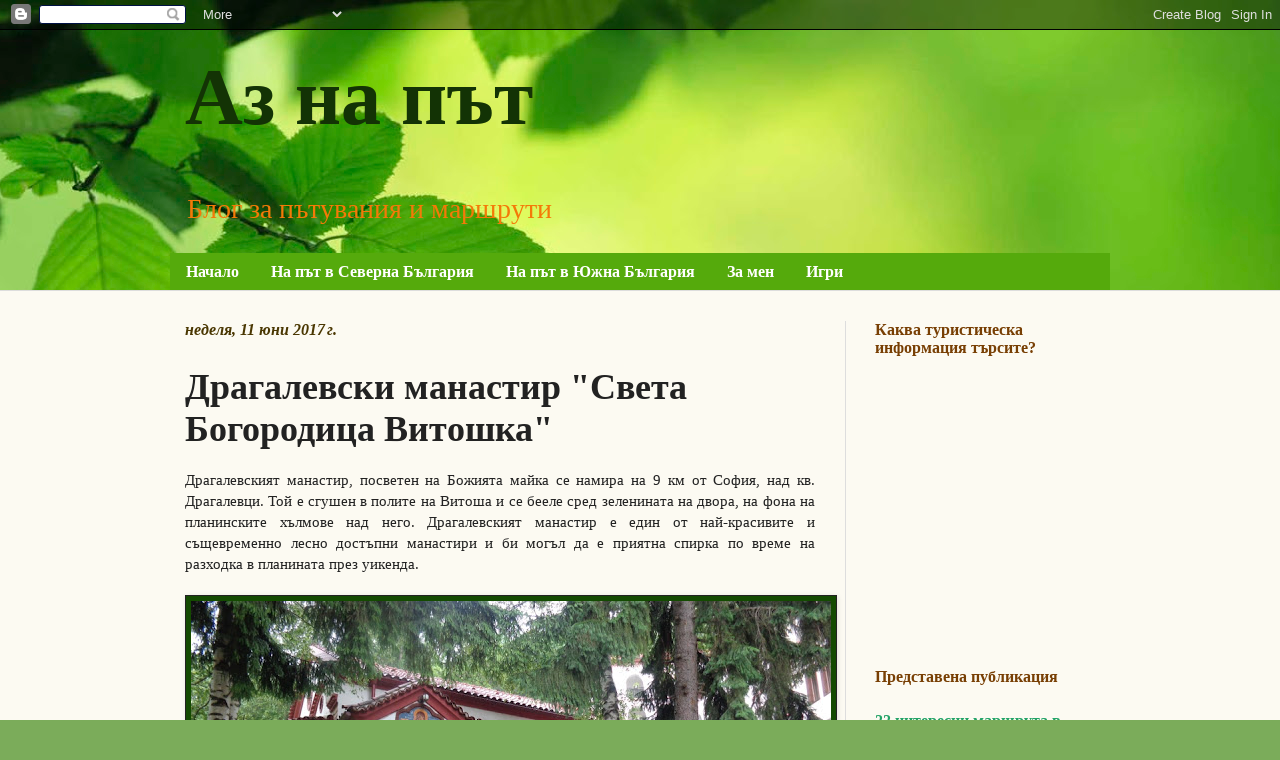

--- FILE ---
content_type: text/html; charset=UTF-8
request_url: https://aznapat.blogspot.com/2017/06/blog-post.html
body_size: 22045
content:
<!DOCTYPE html>
<html class='v2' dir='ltr' lang='bg'>
<head>
<link href='https://www.blogger.com/static/v1/widgets/335934321-css_bundle_v2.css' rel='stylesheet' type='text/css'/>
<meta content='width=1100' name='viewport'/>
<meta content='text/html; charset=UTF-8' http-equiv='Content-Type'/>
<meta content='blogger' name='generator'/>
<link href='https://aznapat.blogspot.com/favicon.ico' rel='icon' type='image/x-icon'/>
<link href='https://aznapat.blogspot.com/2017/06/blog-post.html' rel='canonical'/>
<link rel="alternate" type="application/atom+xml" title="Аз на път  - Atom" href="https://aznapat.blogspot.com/feeds/posts/default" />
<link rel="alternate" type="application/rss+xml" title="Аз на път  - RSS" href="https://aznapat.blogspot.com/feeds/posts/default?alt=rss" />
<link rel="service.post" type="application/atom+xml" title="Аз на път  - Atom" href="https://www.blogger.com/feeds/401727178564350128/posts/default" />

<link rel="alternate" type="application/atom+xml" title="Аз на път  - Atom" href="https://aznapat.blogspot.com/feeds/4713077938434339360/comments/default" />
<!--Can't find substitution for tag [blog.ieCssRetrofitLinks]-->
<link href='https://blogger.googleusercontent.com/img/b/R29vZ2xl/AVvXsEhvMt89Ttioy105wSUKh0drjVOl8jBH24G3U6kCwJ0f3OZ2Vr-0q8EHj4Fe0MFZGO63jcN-HtkfQ1jArZMSTgBwr6waPTOM7yZ0z0vh04PB09Rwrwwavf9RcNt-TZRbAm2e2oCPWv-UjL8/s640/DSC08067.JPG' rel='image_src'/>
<meta content='Драгалевски манастир "Света Богородица Витошка", Драгалевци, Радослав Мавър' name='description'/>
<meta content='https://aznapat.blogspot.com/2017/06/blog-post.html' property='og:url'/>
<meta content='Драгалевски манастир &quot;Света Богородица Витошка&quot;' property='og:title'/>
<meta content='Драгалевски манастир &quot;Света Богородица Витошка&quot;, Драгалевци, Радослав Мавър' property='og:description'/>
<meta content='https://blogger.googleusercontent.com/img/b/R29vZ2xl/AVvXsEhvMt89Ttioy105wSUKh0drjVOl8jBH24G3U6kCwJ0f3OZ2Vr-0q8EHj4Fe0MFZGO63jcN-HtkfQ1jArZMSTgBwr6waPTOM7yZ0z0vh04PB09Rwrwwavf9RcNt-TZRbAm2e2oCPWv-UjL8/w1200-h630-p-k-no-nu/DSC08067.JPG' property='og:image'/>
<title>Аз на път : Драгалевски манастир "Света Богородица Витошка"</title>
<style id='page-skin-1' type='text/css'><!--
/*
-----------------------------------------------
Blogger Template Style
Name:     Simple
Designer: Blogger
URL:      www.blogger.com
----------------------------------------------- */
/* Content
----------------------------------------------- */
body {
font: normal normal 14px Georgia, Utopia, 'Palatino Linotype', Palatino, serif;
color: #222222;
background: #7bac5a url(//themes.googleusercontent.com/image?id=1O68v0l7ayqpM85V2xfD-z63QXDgDzJQgKH3ThSiA-jsf8XlYQ_Yzo2L06OykwDkv14ga) no-repeat fixed top center /* Credit: konradlew (http://www.istockphoto.com/googleimages.php?id=8057914&platform=blogger) */;
padding: 0 0 0 0;
background-attachment: scroll;
}
html body .content-outer {
min-width: 0;
max-width: 100%;
width: 100%;
}
h2 {
font-size: 22px;
}
a:link {
text-decoration:none;
color: #23a367;
}
a:visited {
text-decoration:none;
color: #7ca19c;
}
a:hover {
text-decoration:underline;
color: #5cc28d;
}
.body-fauxcolumn-outer .fauxcolumn-inner {
background: transparent none repeat scroll top left;
_background-image: none;
}
.body-fauxcolumn-outer .cap-top {
position: absolute;
z-index: 1;
height: 400px;
width: 100%;
}
.body-fauxcolumn-outer .cap-top .cap-left {
width: 100%;
background: transparent none repeat-x scroll top left;
_background-image: none;
}
.content-outer {
-moz-box-shadow: 0 0 0 rgba(0, 0, 0, .15);
-webkit-box-shadow: 0 0 0 rgba(0, 0, 0, .15);
-goog-ms-box-shadow: 0 0 0 #333333;
box-shadow: 0 0 0 rgba(0, 0, 0, .15);
margin-bottom: 1px;
}
.content-inner {
padding: 0 0;
}
.main-outer, .footer-outer {
background-color: #fcfaf2;
}
/* Header
----------------------------------------------- */
.header-outer {
background: transparent none repeat-x scroll 0 -400px;
_background-image: none;
}
.Header h1 {
font: normal bold 80px Georgia, Utopia, 'Palatino Linotype', Palatino, serif;
color: #133305;
text-shadow: 0 0 0 rgba(0, 0, 0, .2);
}
.Header h1 a {
color: #133305;
}
.Header .description {
font-size: 200%;
color: #f47a08;
}
.header-inner .Header .titlewrapper {
padding: 22px 30px;
}
.header-inner .Header .descriptionwrapper {
padding: 0 30px;
}
/* Tabs
----------------------------------------------- */
.tabs-inner .section:first-child {
border-top: 0 solid #dddddd;
}
.tabs-inner .section:first-child ul {
margin-top: -0;
border-top: 0 solid #dddddd;
border-left: 0 solid #dddddd;
border-right: 0 solid #dddddd;
}
.tabs-inner .widget ul {
background: #55aa0c none repeat-x scroll 0 -800px;
_background-image: none;
border-bottom: 0 solid #dddddd;
margin-top: 0;
margin-left: -0;
margin-right: -0;
}
.tabs-inner .widget li a {
display: inline-block;
padding: .6em 1em;
font: normal bold 16px Georgia, Utopia, 'Palatino Linotype', Palatino, serif;
color: #ffffff;
border-left: 0 solid #fcfaf2;
border-right: 0 solid #dddddd;
}
.tabs-inner .widget li:first-child a {
border-left: none;
}
.tabs-inner .widget li.selected a, .tabs-inner .widget li a:hover {
color: #ffffff;
background-color: #55aa0e;
text-decoration: none;
}
/* Columns
----------------------------------------------- */
.main-outer {
border-top: 1px solid #dddddd;
}
.fauxcolumn-left-outer .fauxcolumn-inner {
border-right: 1px solid #dddddd;
}
.fauxcolumn-right-outer .fauxcolumn-inner {
border-left: 1px solid #dddddd;
}
/* Headings
----------------------------------------------- */
div.widget > h2,
div.widget h2.title {
margin: 0 0 1em 0;
font: normal bold 16px Georgia, Utopia, 'Palatino Linotype', Palatino, serif;
color: #783f04;
}
/* Widgets
----------------------------------------------- */
.widget .zippy {
color: #ff7b00;
text-shadow: 2px 2px 1px rgba(0, 0, 0, .1);
}
.widget .popular-posts ul {
list-style: none;
}
/* Posts
----------------------------------------------- */
h2.date-header {
font: italic bold 16px Georgia, Utopia, 'Palatino Linotype', Palatino, serif;
}
.date-header span {
background-color: transparent;
color: #4a3702;
padding: inherit;
letter-spacing: inherit;
margin: inherit;
}
.main-inner {
padding-top: 30px;
padding-bottom: 30px;
}
.main-inner .column-center-inner {
padding: 0 15px;
}
.main-inner .column-center-inner .section {
margin: 0 15px;
}
.post {
margin: 0 0 25px 0;
}
h3.post-title, .comments h4 {
font: normal bold 36px Georgia, Utopia, 'Palatino Linotype', Palatino, serif;
margin: .75em 0 0;
}
.post-body {
font-size: 110%;
line-height: 1.4;
position: relative;
}
.post-body img, .post-body .tr-caption-container, .Profile img, .Image img,
.BlogList .item-thumbnail img {
padding: 2px;
background: #144a01;
border: 1px solid #222222;
-moz-box-shadow: 1px 1px 5px rgba(0, 0, 0, .1);
-webkit-box-shadow: 1px 1px 5px rgba(0, 0, 0, .1);
box-shadow: 1px 1px 5px rgba(0, 0, 0, .1);
}
.post-body img, .post-body .tr-caption-container {
padding: 5px;
}
.post-body .tr-caption-container {
color: #ffffff;
}
.post-body .tr-caption-container img {
padding: 0;
background: transparent;
border: none;
-moz-box-shadow: 0 0 0 rgba(0, 0, 0, .1);
-webkit-box-shadow: 0 0 0 rgba(0, 0, 0, .1);
box-shadow: 0 0 0 rgba(0, 0, 0, .1);
}
.post-header {
margin: 0 0 1.5em;
line-height: 1.6;
font-size: 90%;
}
.post-footer {
margin: 20px -2px 0;
padding: 5px 10px;
color: #666666;
background-color: #fff4d8;
border-bottom: 1px solid #ff9900;
line-height: 1.6;
font-size: 90%;
}
#comments .comment-author {
padding-top: 1.5em;
border-top: 1px solid #dddddd;
background-position: 0 1.5em;
}
#comments .comment-author:first-child {
padding-top: 0;
border-top: none;
}
.avatar-image-container {
margin: .2em 0 0;
}
#comments .avatar-image-container img {
border: 1px solid #222222;
}
/* Comments
----------------------------------------------- */
.comments .comments-content .icon.blog-author {
background-repeat: no-repeat;
background-image: url([data-uri]);
}
.comments .comments-content .loadmore a {
border-top: 1px solid #ff7b00;
border-bottom: 1px solid #ff7b00;
}
.comments .comment-thread.inline-thread {
background-color: #fff4d8;
}
.comments .continue {
border-top: 2px solid #ff7b00;
}
/* Accents
---------------------------------------------- */
.section-columns td.columns-cell {
border-left: 1px solid #dddddd;
}
.blog-pager {
background: transparent none no-repeat scroll top center;
}
.blog-pager-older-link, .home-link,
.blog-pager-newer-link {
background-color: #fcfaf2;
padding: 5px;
}
.footer-outer {
border-top: 0 dashed #bbbbbb;
}
/* Mobile
----------------------------------------------- */
body.mobile  {
background-size: auto;
}
.mobile .body-fauxcolumn-outer {
background: transparent none repeat scroll top left;
}
.mobile .body-fauxcolumn-outer .cap-top {
background-size: 100% auto;
}
.mobile .content-outer {
-webkit-box-shadow: 0 0 3px rgba(0, 0, 0, .15);
box-shadow: 0 0 3px rgba(0, 0, 0, .15);
}
.mobile .tabs-inner .widget ul {
margin-left: 0;
margin-right: 0;
}
.mobile .post {
margin: 0;
}
.mobile .main-inner .column-center-inner .section {
margin: 0;
}
.mobile .date-header span {
padding: 0.1em 10px;
margin: 0 -10px;
}
.mobile h3.post-title {
margin: 0;
}
.mobile .blog-pager {
background: transparent none no-repeat scroll top center;
}
.mobile .footer-outer {
border-top: none;
}
.mobile .main-inner, .mobile .footer-inner {
background-color: #fcfaf2;
}
.mobile-index-contents {
color: #222222;
}
.mobile-link-button {
background-color: #23a367;
}
.mobile-link-button a:link, .mobile-link-button a:visited {
color: #ffffff;
}
.mobile .tabs-inner .section:first-child {
border-top: none;
}
.mobile .tabs-inner .PageList .widget-content {
background-color: #55aa0e;
color: #ffffff;
border-top: 0 solid #dddddd;
border-bottom: 0 solid #dddddd;
}
.mobile .tabs-inner .PageList .widget-content .pagelist-arrow {
border-left: 1px solid #dddddd;
}

--></style>
<style id='template-skin-1' type='text/css'><!--
body {
min-width: 970px;
}
.content-outer, .content-fauxcolumn-outer, .region-inner {
min-width: 970px;
max-width: 970px;
_width: 970px;
}
.main-inner .columns {
padding-left: 0px;
padding-right: 280px;
}
.main-inner .fauxcolumn-center-outer {
left: 0px;
right: 280px;
/* IE6 does not respect left and right together */
_width: expression(this.parentNode.offsetWidth -
parseInt("0px") -
parseInt("280px") + 'px');
}
.main-inner .fauxcolumn-left-outer {
width: 0px;
}
.main-inner .fauxcolumn-right-outer {
width: 280px;
}
.main-inner .column-left-outer {
width: 0px;
right: 100%;
margin-left: -0px;
}
.main-inner .column-right-outer {
width: 280px;
margin-right: -280px;
}
#layout {
min-width: 0;
}
#layout .content-outer {
min-width: 0;
width: 800px;
}
#layout .region-inner {
min-width: 0;
width: auto;
}
body#layout div.add_widget {
padding: 8px;
}
body#layout div.add_widget a {
margin-left: 32px;
}
--></style>
<style>
    body {background-image:url(\/\/themes.googleusercontent.com\/image?id=1O68v0l7ayqpM85V2xfD-z63QXDgDzJQgKH3ThSiA-jsf8XlYQ_Yzo2L06OykwDkv14ga);}
    
@media (max-width: 200px) { body {background-image:url(\/\/themes.googleusercontent.com\/image?id=1O68v0l7ayqpM85V2xfD-z63QXDgDzJQgKH3ThSiA-jsf8XlYQ_Yzo2L06OykwDkv14ga&options=w200);}}
@media (max-width: 400px) and (min-width: 201px) { body {background-image:url(\/\/themes.googleusercontent.com\/image?id=1O68v0l7ayqpM85V2xfD-z63QXDgDzJQgKH3ThSiA-jsf8XlYQ_Yzo2L06OykwDkv14ga&options=w400);}}
@media (max-width: 800px) and (min-width: 401px) { body {background-image:url(\/\/themes.googleusercontent.com\/image?id=1O68v0l7ayqpM85V2xfD-z63QXDgDzJQgKH3ThSiA-jsf8XlYQ_Yzo2L06OykwDkv14ga&options=w800);}}
@media (max-width: 1200px) and (min-width: 801px) { body {background-image:url(\/\/themes.googleusercontent.com\/image?id=1O68v0l7ayqpM85V2xfD-z63QXDgDzJQgKH3ThSiA-jsf8XlYQ_Yzo2L06OykwDkv14ga&options=w1200);}}
/* Last tag covers anything over one higher than the previous max-size cap. */
@media (min-width: 1201px) { body {background-image:url(\/\/themes.googleusercontent.com\/image?id=1O68v0l7ayqpM85V2xfD-z63QXDgDzJQgKH3ThSiA-jsf8XlYQ_Yzo2L06OykwDkv14ga&options=w1600);}}
  </style>
<link href='https://www.blogger.com/dyn-css/authorization.css?targetBlogID=401727178564350128&amp;zx=f5ef3bf0-ad74-46fc-88d7-02b5382aba81' media='none' onload='if(media!=&#39;all&#39;)media=&#39;all&#39;' rel='stylesheet'/><noscript><link href='https://www.blogger.com/dyn-css/authorization.css?targetBlogID=401727178564350128&amp;zx=f5ef3bf0-ad74-46fc-88d7-02b5382aba81' rel='stylesheet'/></noscript>
<meta name='google-adsense-platform-account' content='ca-host-pub-1556223355139109'/>
<meta name='google-adsense-platform-domain' content='blogspot.com'/>

<!-- data-ad-client=ca-pub-4435016230310312 -->

</head>
<body class='loading variant-wide'>
<div class='navbar section' id='navbar' name='Навигационна лента'><div class='widget Navbar' data-version='1' id='Navbar1'><script type="text/javascript">
    function setAttributeOnload(object, attribute, val) {
      if(window.addEventListener) {
        window.addEventListener('load',
          function(){ object[attribute] = val; }, false);
      } else {
        window.attachEvent('onload', function(){ object[attribute] = val; });
      }
    }
  </script>
<div id="navbar-iframe-container"></div>
<script type="text/javascript" src="https://apis.google.com/js/platform.js"></script>
<script type="text/javascript">
      gapi.load("gapi.iframes:gapi.iframes.style.bubble", function() {
        if (gapi.iframes && gapi.iframes.getContext) {
          gapi.iframes.getContext().openChild({
              url: 'https://www.blogger.com/navbar/401727178564350128?po\x3d4713077938434339360\x26origin\x3dhttps://aznapat.blogspot.com',
              where: document.getElementById("navbar-iframe-container"),
              id: "navbar-iframe"
          });
        }
      });
    </script><script type="text/javascript">
(function() {
var script = document.createElement('script');
script.type = 'text/javascript';
script.src = '//pagead2.googlesyndication.com/pagead/js/google_top_exp.js';
var head = document.getElementsByTagName('head')[0];
if (head) {
head.appendChild(script);
}})();
</script>
</div></div>
<div class='body-fauxcolumns'>
<div class='fauxcolumn-outer body-fauxcolumn-outer'>
<div class='cap-top'>
<div class='cap-left'></div>
<div class='cap-right'></div>
</div>
<div class='fauxborder-left'>
<div class='fauxborder-right'></div>
<div class='fauxcolumn-inner'>
</div>
</div>
<div class='cap-bottom'>
<div class='cap-left'></div>
<div class='cap-right'></div>
</div>
</div>
</div>
<div class='content'>
<div class='content-fauxcolumns'>
<div class='fauxcolumn-outer content-fauxcolumn-outer'>
<div class='cap-top'>
<div class='cap-left'></div>
<div class='cap-right'></div>
</div>
<div class='fauxborder-left'>
<div class='fauxborder-right'></div>
<div class='fauxcolumn-inner'>
</div>
</div>
<div class='cap-bottom'>
<div class='cap-left'></div>
<div class='cap-right'></div>
</div>
</div>
</div>
<div class='content-outer'>
<div class='content-cap-top cap-top'>
<div class='cap-left'></div>
<div class='cap-right'></div>
</div>
<div class='fauxborder-left content-fauxborder-left'>
<div class='fauxborder-right content-fauxborder-right'></div>
<div class='content-inner'>
<header>
<div class='header-outer'>
<div class='header-cap-top cap-top'>
<div class='cap-left'></div>
<div class='cap-right'></div>
</div>
<div class='fauxborder-left header-fauxborder-left'>
<div class='fauxborder-right header-fauxborder-right'></div>
<div class='region-inner header-inner'>
<div class='header section' id='header' name='Заглавка'><div class='widget Header' data-version='1' id='Header1'>
<div id='header-inner'>
<div class='titlewrapper'>
<h1 class='title'>
<a href='https://aznapat.blogspot.com/'>
Аз на път 
</a>
</h1>
</div>
<div class='descriptionwrapper'>
<p class='description'><span>Блог за пътувания и маршрути


</span></p>
</div>
</div>
</div></div>
</div>
</div>
<div class='header-cap-bottom cap-bottom'>
<div class='cap-left'></div>
<div class='cap-right'></div>
</div>
</div>
</header>
<div class='tabs-outer'>
<div class='tabs-cap-top cap-top'>
<div class='cap-left'></div>
<div class='cap-right'></div>
</div>
<div class='fauxborder-left tabs-fauxborder-left'>
<div class='fauxborder-right tabs-fauxborder-right'></div>
<div class='region-inner tabs-inner'>
<div class='tabs section' id='crosscol' name='Всички колони'><div class='widget PageList' data-version='1' id='PageList1'>
<h2>Страници</h2>
<div class='widget-content'>
<ul>
<li>
<a href='https://aznapat.blogspot.com/'>Начало</a>
</li>
<li>
<a href='https://aznapat.blogspot.com/p/blog-page.html'>На път в Северна България</a>
</li>
<li>
<a href='https://aznapat.blogspot.com/p/blog-page_10.html'>На път в Южна България</a>
</li>
<li>
<a href='https://aznapat.blogspot.com/p/blog-page_96.html'>За мен</a>
</li>
<li>
<a href='https://aznapat.blogspot.com/p/blog-page_30.html'>Игри</a>
</li>
</ul>
<div class='clear'></div>
</div>
</div></div>
<div class='tabs no-items section' id='crosscol-overflow' name='Cross-Column 2'></div>
</div>
</div>
<div class='tabs-cap-bottom cap-bottom'>
<div class='cap-left'></div>
<div class='cap-right'></div>
</div>
</div>
<div class='main-outer'>
<div class='main-cap-top cap-top'>
<div class='cap-left'></div>
<div class='cap-right'></div>
</div>
<div class='fauxborder-left main-fauxborder-left'>
<div class='fauxborder-right main-fauxborder-right'></div>
<div class='region-inner main-inner'>
<div class='columns fauxcolumns'>
<div class='fauxcolumn-outer fauxcolumn-center-outer'>
<div class='cap-top'>
<div class='cap-left'></div>
<div class='cap-right'></div>
</div>
<div class='fauxborder-left'>
<div class='fauxborder-right'></div>
<div class='fauxcolumn-inner'>
</div>
</div>
<div class='cap-bottom'>
<div class='cap-left'></div>
<div class='cap-right'></div>
</div>
</div>
<div class='fauxcolumn-outer fauxcolumn-left-outer'>
<div class='cap-top'>
<div class='cap-left'></div>
<div class='cap-right'></div>
</div>
<div class='fauxborder-left'>
<div class='fauxborder-right'></div>
<div class='fauxcolumn-inner'>
</div>
</div>
<div class='cap-bottom'>
<div class='cap-left'></div>
<div class='cap-right'></div>
</div>
</div>
<div class='fauxcolumn-outer fauxcolumn-right-outer'>
<div class='cap-top'>
<div class='cap-left'></div>
<div class='cap-right'></div>
</div>
<div class='fauxborder-left'>
<div class='fauxborder-right'></div>
<div class='fauxcolumn-inner'>
</div>
</div>
<div class='cap-bottom'>
<div class='cap-left'></div>
<div class='cap-right'></div>
</div>
</div>
<!-- corrects IE6 width calculation -->
<div class='columns-inner'>
<div class='column-center-outer'>
<div class='column-center-inner'>
<div class='main section' id='main' name='Основен'><div class='widget Blog' data-version='1' id='Blog1'>
<div class='blog-posts hfeed'>

          <div class="date-outer">
        
<h2 class='date-header'><span>неделя, 11 юни 2017&#8239;г.</span></h2>

          <div class="date-posts">
        
<div class='post-outer'>
<div class='post hentry uncustomized-post-template' itemprop='blogPost' itemscope='itemscope' itemtype='http://schema.org/BlogPosting'>
<meta content='https://blogger.googleusercontent.com/img/b/R29vZ2xl/AVvXsEhvMt89Ttioy105wSUKh0drjVOl8jBH24G3U6kCwJ0f3OZ2Vr-0q8EHj4Fe0MFZGO63jcN-HtkfQ1jArZMSTgBwr6waPTOM7yZ0z0vh04PB09Rwrwwavf9RcNt-TZRbAm2e2oCPWv-UjL8/s640/DSC08067.JPG' itemprop='image_url'/>
<meta content='401727178564350128' itemprop='blogId'/>
<meta content='4713077938434339360' itemprop='postId'/>
<a name='4713077938434339360'></a>
<h3 class='post-title entry-title' itemprop='name'>
Драгалевски манастир "Света Богородица Витошка"
</h3>
<div class='post-header'>
<div class='post-header-line-1'></div>
</div>
<div class='post-body entry-content' id='post-body-4713077938434339360' itemprop='articleBody'>
<div dir="ltr" style="text-align: left;" trbidi="on">
<div style="text-align: justify;">
Драгалевският манастир, посветен на Божията майка се намира на 9 км от София, над кв. Драгалевци. Той е сгушен в полите на Витоша и се бееле сред зеленината на двора, на фона на планинските хълмове над него. Драгалевският манастир е един от най-красивите и същевременно лесно достъпни манастири и би могъл да е приятна спирка по време на разходка в планината през уикенда.<br />
<br /></div>
<div style="text-align: justify;">
<table cellpadding="0" cellspacing="0" class="tr-caption-container" style="float: left; margin-right: 1em; text-align: left;"><tbody>
<tr><td style="text-align: center;"><a href="https://blogger.googleusercontent.com/img/b/R29vZ2xl/AVvXsEhvMt89Ttioy105wSUKh0drjVOl8jBH24G3U6kCwJ0f3OZ2Vr-0q8EHj4Fe0MFZGO63jcN-HtkfQ1jArZMSTgBwr6waPTOM7yZ0z0vh04PB09Rwrwwavf9RcNt-TZRbAm2e2oCPWv-UjL8/s1600/DSC08067.JPG" imageanchor="1" style="clear: left; margin-bottom: 1em; margin-left: auto; margin-right: auto;"><img border="0" data-original-height="900" data-original-width="1600" height="360" src="https://blogger.googleusercontent.com/img/b/R29vZ2xl/AVvXsEhvMt89Ttioy105wSUKh0drjVOl8jBH24G3U6kCwJ0f3OZ2Vr-0q8EHj4Fe0MFZGO63jcN-HtkfQ1jArZMSTgBwr6waPTOM7yZ0z0vh04PB09Rwrwwavf9RcNt-TZRbAm2e2oCPWv-UjL8/s640/DSC08067.JPG" width="640" /></a></td></tr>
<tr><td class="tr-caption" style="text-align: center;">Драгалевски манастир "Света Богородица Витошка"</td></tr>
</tbody></table>
<br /></div>
<div style="text-align: justify;">
<br /></div>
<div style="text-align: justify;">
<br />
<a name="more"></a><br />
<b>Как да стигнем до манастира? </b></div>
<div style="text-align: justify;">
Тръгнахме в мрачна и влажна утрин, защото ръмеше кротък дъждец, който от време на време се усилваше. Като пристигнахме в Драгалевци спряхме на площада и попитахме накъде да тръгнем за манастира, защото за съжаление липсват табели за пътя до манастира. Хората ни упътиха и ние поехме нагоре към планината по сравнително добре поддържан асфалтов път.<br />
<br />
<table align="center" cellpadding="0" cellspacing="0" class="tr-caption-container" style="float: left; margin-right: 1em; text-align: left;"><tbody>
<tr><td style="text-align: center;"><a href="https://blogger.googleusercontent.com/img/b/R29vZ2xl/AVvXsEgtqJszD08MwnIvhOe6p4r6uSEBjA5FNBlfoG-vqFgZmu5nFdOFh9e8xMlc0dC7vjSZ4x73YMvVzRtAzG0k8u_ltxz8tF2HlYkZjHZIZl1cCj1ohJuag6_VFxbHP9g08sUxQqUqV8FC8v8/s1600/DSC08075.JPG" imageanchor="1" style="margin-left: auto; margin-right: auto;"><img border="0" data-original-height="900" data-original-width="1600" height="360" src="https://blogger.googleusercontent.com/img/b/R29vZ2xl/AVvXsEgtqJszD08MwnIvhOe6p4r6uSEBjA5FNBlfoG-vqFgZmu5nFdOFh9e8xMlc0dC7vjSZ4x73YMvVzRtAzG0k8u_ltxz8tF2HlYkZjHZIZl1cCj1ohJuag6_VFxbHP9g08sUxQqUqV8FC8v8/s640/DSC08075.JPG" width="640" /></a></td></tr>
<tr><td class="tr-caption" style="text-align: center;">Площада в с. Драгалевци</td></tr>
</tbody></table>
Нямахме никаква представа колко време ще караме през гората, която в дъждовното време не изглеждаше много приветлива. По-късно разбрахме, че този път е т. нар. &#8222;пътечка на Левски&#8220; &#8211; тя &nbsp;тръгва от центъра на Драгалевци и ако вървите пеш може да стигнете за около половин час до манастира. Като алтернатива на транспорта с кола може да използвате градски автобус до Драгалевци.&nbsp;</div>
<div style="text-align: justify;">
<br />
<table cellpadding="0" cellspacing="0" class="tr-caption-container" style="float: left; margin-right: 1em; text-align: left;"><tbody>
<tr><td style="text-align: center;"><a href="https://blogger.googleusercontent.com/img/b/R29vZ2xl/AVvXsEjDABvkxvY9gU_3o1ytpLVrvMD1yE8ppQefLvaSGrJIli7C3abSQI1f66KlftyEzKC-TwrvvRTKUG3qKc2PFBGUomw9i-HU4jUFgqFz0d4hVORallHwfzY5pmZi15MbBpBgZgn2rq8EC3I/s1600/DSC08013.JPG" imageanchor="1" style="clear: left; margin-bottom: 1em; margin-left: auto; margin-right: auto;"><img border="0" data-original-height="900" data-original-width="1600" height="360" src="https://blogger.googleusercontent.com/img/b/R29vZ2xl/AVvXsEjDABvkxvY9gU_3o1ytpLVrvMD1yE8ppQefLvaSGrJIli7C3abSQI1f66KlftyEzKC-TwrvvRTKUG3qKc2PFBGUomw9i-HU4jUFgqFz0d4hVORallHwfzY5pmZi15MbBpBgZgn2rq8EC3I/s640/DSC08013.JPG" width="640" /></a></td></tr>
<tr><td class="tr-caption" style="text-align: center;">Пред манастирските порти</td></tr>
</tbody></table>
<br />
<br /></div>
<div style="text-align: justify;">
И така, ето ни пред манастирските порти, в двора вече се виждаха хора, дошли преди нас. Като влязохме в църквата разбрахме, че предстои кръщаване на дете и това е причината за оживлението.<br />
<br />
<div class="separator" style="clear: both; text-align: center;">
<a href="https://blogger.googleusercontent.com/img/b/R29vZ2xl/AVvXsEgI_msX107KQKZdgOzFd_eAEsG3HaChB7JN_3cYUGcbXZm92CujmFC4NQmt6TldT31s-glTBAj5y-Gmw4p1hBDX92OB4_QggORfSCy20KGtgubLPuTMB1KA32jCeWZ7NFHlGAyfyzkfBug/s1600/DSC08052.JPG" imageanchor="1" style="clear: left; float: left; margin-bottom: 1em; margin-right: 1em;"><img border="0" data-original-height="900" data-original-width="1600" height="360" src="https://blogger.googleusercontent.com/img/b/R29vZ2xl/AVvXsEgI_msX107KQKZdgOzFd_eAEsG3HaChB7JN_3cYUGcbXZm92CujmFC4NQmt6TldT31s-glTBAj5y-Gmw4p1hBDX92OB4_QggORfSCy20KGtgubLPuTMB1KA32jCeWZ7NFHlGAyfyzkfBug/s640/DSC08052.JPG" width="640" /></a></div>
<br />
<br />
Докато разглеждахме стенописите и иконите мястото се изпълни с жизнерадостна глъчка, а гостите на тържеството изпълниха пространството на малката църквица. И дъждовният ден стана малко по-усмихнат, заради детските гласове и празничната суетня и това древно място се изпълни отново с живот.</div>
<div style="text-align: justify;">
<br />
<div class="separator" style="clear: both; text-align: center;">
<a href="https://blogger.googleusercontent.com/img/b/R29vZ2xl/AVvXsEjP_F8LN5XN1wz8YVCXSQRKGN38cWLcnRXf3CfH_YQM2-q4_8z85gilVFlPXgwlVg5ouE8kXSWPsWBixxaEgTExf-qKqo1NiDfh_nxz23JOGznym61QBKzM096KFfwHHAfOBnv6DFZv3M8/s1600/DSC08068.JPG" imageanchor="1" style="clear: left; float: left; margin-bottom: 1em; margin-right: 1em;"><img border="0" data-original-height="900" data-original-width="1600" height="360" src="https://blogger.googleusercontent.com/img/b/R29vZ2xl/AVvXsEjP_F8LN5XN1wz8YVCXSQRKGN38cWLcnRXf3CfH_YQM2-q4_8z85gilVFlPXgwlVg5ouE8kXSWPsWBixxaEgTExf-qKqo1NiDfh_nxz23JOGznym61QBKzM096KFfwHHAfOBnv6DFZv3M8/s640/DSC08068.JPG" width="640" /></a></div>
<br />
<br /></div>
<div style="text-align: justify;">
<b>История и предания</b></div>
<div style="text-align: justify;">
Манастирът е построен по време на Второто българско царство, при царуването на Цар Иван Александър (1371 - 1393 г.). Тогава е бил част от групата на манастирите около Средец, които образуват Софийската мала Света гора.<br />
<br />
<table cellpadding="0" cellspacing="0" class="tr-caption-container" style="float: left; margin-right: 1em; text-align: left;"><tbody>
<tr><td style="text-align: center;"><a href="https://blogger.googleusercontent.com/img/b/R29vZ2xl/AVvXsEjbdgXpOY-q1Tp7oi-ylqc2-Jnl0cRmL5snMdO4KjG9t04XnClodK3976YBnrM4186d_QrywX9HlHXWQsMxfGfKaPsWt8dNY9C9qd8QlkV5bWeLBVsKDWHHps0l9xjnma9Ad1HN8zLKc8I/s1600/DSC08030.JPG" imageanchor="1" style="clear: left; margin-bottom: 1em; margin-left: auto; margin-right: auto;"><img border="0" data-original-height="900" data-original-width="1600" height="360" src="https://blogger.googleusercontent.com/img/b/R29vZ2xl/AVvXsEjbdgXpOY-q1Tp7oi-ylqc2-Jnl0cRmL5snMdO4KjG9t04XnClodK3976YBnrM4186d_QrywX9HlHXWQsMxfGfKaPsWt8dNY9C9qd8QlkV5bWeLBVsKDWHHps0l9xjnma9Ad1HN8zLKc8I/s640/DSC08030.JPG" width="640" /></a></td></tr>
<tr><td class="tr-caption" style="text-align: center;">Манастирската чешма</td></tr>
</tbody></table>
<br />
Драгалевският манастир е свързан с други манастирски и крепостни комплекси, които са разположени по обиколната пътека на Витоша, като например Урвичкия манастир. По време на турското робство манастирът е останал един от малкото неразрушени, но е бил изоставен за кратко от монасите.&nbsp;</div>
<div style="text-align: justify;">
<br />
<div class="separator" style="clear: both; text-align: center;">
<a href="https://blogger.googleusercontent.com/img/b/R29vZ2xl/AVvXsEjGcLlSqr5YPVQdWMO4I-E9LopbkGW-rpaAYMFFqQNk1w5vKygLhHwQFAtH7ZUUGj38wv1XV2Vm5Jn4wy_XycAGkCiTwvxSKFZpOgZYTDr8fh2mlhq17wqdtED9b9McVvXZzZ-WFJVeRcg/s1600/DSC08021.JPG" imageanchor="1" style="clear: left; float: left; margin-bottom: 1em; margin-right: 1em;"><img border="0" data-original-height="900" data-original-width="1600" height="360" src="https://blogger.googleusercontent.com/img/b/R29vZ2xl/AVvXsEjGcLlSqr5YPVQdWMO4I-E9LopbkGW-rpaAYMFFqQNk1w5vKygLhHwQFAtH7ZUUGj38wv1XV2Vm5Jn4wy_XycAGkCiTwvxSKFZpOgZYTDr8fh2mlhq17wqdtED9b9McVvXZzZ-WFJVeRcg/s640/DSC08021.JPG" width="640" /></a></div>
<br />
<br /></div>
<div style="text-align: justify;">
<div class="separator" style="clear: both; text-align: center;">
<a href="https://blogger.googleusercontent.com/img/b/R29vZ2xl/AVvXsEhpT6yMhybBRpSiVoWdAzKgOekmTl9LxM-1V_WzXTNdM1yuR76sHqoy1FTkIvJ9MjJqFPpbobC4C0C0Qq3x6Utiw1uY9Kx9pMl3BAWIFKIgqsg2hyphenhyphenysQLSkW40oOWNLnbEDXq8QxMtgwr8/s1600/DSC08051.JPG" imageanchor="1" style="clear: left; float: left; margin-bottom: 1em; margin-right: 1em;"><img border="0" data-original-height="1600" data-original-width="900" height="320" src="https://blogger.googleusercontent.com/img/b/R29vZ2xl/AVvXsEhpT6yMhybBRpSiVoWdAzKgOekmTl9LxM-1V_WzXTNdM1yuR76sHqoy1FTkIvJ9MjJqFPpbobC4C0C0Qq3x6Utiw1uY9Kx9pMl3BAWIFKIgqsg2hyphenhyphenysQLSkW40oOWNLnbEDXq8QxMtgwr8/s320/DSC08051.JPG" width="177" /></a></div>
Хората от околността и до днес разказват старо предание за възникването на манастира, което гласи, че някога пастири от село Драгалевци намерили в полето икона на Света Богородица и я занесли в селската църква. На другия ден обаче, когато дошли да пасат добитъка, иконата пак била на същото място в полето. Пастирите приели това като Божи знак, че тук трябва да бъде построен манастир. Започнали да носят камъни от близката река, материали за градежа и построили малка църква в чест на Божията майка. Около тази църква се заселили монаси, съградили си жилище и така възникнал мъжки манастир. През вековете Драгалевският манастир бил покровителстван от царската династия, поради което е наричан &#8222;царски&#8220;.<br />
<br />
<div class="separator" style="clear: both; text-align: center;">
<a href="https://blogger.googleusercontent.com/img/b/R29vZ2xl/AVvXsEiVFBpz1ImszWCJzVYOMRxtpPL-Q-VsZjfxOR1EIHLclpVYgHQwCbCT0ITibJmj2S_tq1wWYIVuCv6Eujt7rkxHAHMsIoeefCIfxumk_mrsOKyKajvOEwhazsth6Ua8I-b2PUF6wqMGxX4/s1600/DSC08062.JPG" imageanchor="1" style="clear: left; float: left; margin-bottom: 1em; margin-right: 1em;"><img border="0" data-original-height="900" data-original-width="1600" height="360" src="https://blogger.googleusercontent.com/img/b/R29vZ2xl/AVvXsEiVFBpz1ImszWCJzVYOMRxtpPL-Q-VsZjfxOR1EIHLclpVYgHQwCbCT0ITibJmj2S_tq1wWYIVuCv6Eujt7rkxHAHMsIoeefCIfxumk_mrsOKyKajvOEwhazsth6Ua8I-b2PUF6wqMGxX4/s640/DSC08062.JPG" width="640" /></a></div>
<br />
<br />
<br /></div>
<div style="text-align: justify;">
При османското нашествие някои от местните боляри оцелели, като се пригодили към новите условия и така запазили някои привилегии и имоти. Такъв бил и боляринът Радослав Мавър &#8211; над вратата на старата манастирска църква има ктиторски надпис, свиделстващ за това, че през 1476 г. боляринът получил разрешение от властите да изгради със свои средства и изпише със стенописи християнската църква на манастира, подпомогнат от синовете си Никола Граматик и Стахия. Зографите изписали ктиторски портрети на болярина, съпругата му Вида и синовете му, като облеклото на болярското семейство съдържа елементи на тогавашните народни носии в Софийско.<br />
<br />
<div class="separator" style="clear: both; text-align: center;">
<a href="https://blogger.googleusercontent.com/img/b/R29vZ2xl/AVvXsEjZ2pjpJOGHuMIkFG3SDNhCVoJ0w0_u0cPctJV2EihleYbQPKSxiC7iTbo2sc4VD9YMmKVJg2Xv-bzHx5cvGhUtZHK8DZb0K4PaV7US6dRMl3OT5II2WuqFjpnmn-lxmZpsRl4wYSmQ8N4/s1600/DSC08024.JPG" imageanchor="1" style="clear: left; float: left; margin-bottom: 1em; margin-right: 1em;"><img border="0" data-original-height="900" data-original-width="1600" height="360" src="https://blogger.googleusercontent.com/img/b/R29vZ2xl/AVvXsEjZ2pjpJOGHuMIkFG3SDNhCVoJ0w0_u0cPctJV2EihleYbQPKSxiC7iTbo2sc4VD9YMmKVJg2Xv-bzHx5cvGhUtZHK8DZb0K4PaV7US6dRMl3OT5II2WuqFjpnmn-lxmZpsRl4wYSmQ8N4/s640/DSC08024.JPG" width="640" /></a></div>
Ценни са и стенописите в старата манастирска църква, част от които се пазят в Софийския исторически музей и са дело на известния по онова време зограф Пимен. През 16 и 17 век към манастира се стичали много поклонници &#8211; богомолци, 
духовници, които превърнали това място в средище на Софийската книжовна 
школа.</div>
<div style="text-align: justify;">
<br /></div>
<div style="text-align: justify;">
<b>Духовен център</b></div>
<div style="text-align: justify;">
В зората на българското Възраждане тук е функционирало килийно училище, а Васил Левски не веднъж е използвал Светата обител за убежище. Игуменът на манастира, отец Генадий &#8211; е бил близък приятел и сътрудник на Васил Левски и помагал при организирането на революционни комитети в софийския регион. Докато отец Генадий служил като пощальон на революционния комитет в София, Васил Левски на няколко пъти е ползвал Драгалевския манастир като свое убежище по време на обиколките си из страната.<br />
<br />
<div class="separator" style="clear: both; text-align: center;">
<a href="https://blogger.googleusercontent.com/img/b/R29vZ2xl/AVvXsEjk4zV762Hqq8xK6ZZmVGQHCUX7nMZMKu4D_i4_4zIbsZz6MLK6sDeJsaYvDe39FSC6-4_UnHjVnGC9PCzvOl7IKtd-ZVJOJb8JCeLXdbFM1bcoEP0VfAQJtK3GT8QLoMt9RtnxP_K9yTw/s1600/DSC08050.JPG" imageanchor="1" style="clear: left; float: left; margin-bottom: 1em; margin-right: 1em;"><img border="0" data-original-height="900" data-original-width="1600" height="360" src="https://blogger.googleusercontent.com/img/b/R29vZ2xl/AVvXsEjk4zV762Hqq8xK6ZZmVGQHCUX7nMZMKu4D_i4_4zIbsZz6MLK6sDeJsaYvDe39FSC6-4_UnHjVnGC9PCzvOl7IKtd-ZVJOJb8JCeLXdbFM1bcoEP0VfAQJtK3GT8QLoMt9RtnxP_K9yTw/s640/DSC08050.JPG" width="640" /></a></div>
<br />
<br />
След арестуването на един от най-активните членове на комитета Димитър Общи, отец Генадий бяга в Сърбия, за да се включи в четата на Панайот Хитов. Бягството на Генадий не слага край на участието на манастира в подготовката на общонародна революция- отец Игнатий Рилски възобновява тайният революционен комитет в София и следва достойните стъпки на своя предшественик.<br />
<br />
<div class="separator" style="clear: both; text-align: center;">
<a href="https://blogger.googleusercontent.com/img/b/R29vZ2xl/AVvXsEhAPtybK7DAP0F1rDejvB0o__Xpzd22p_VfcupuG9twZPdiza_h_V1GbNaF7qDOK6-X5qqDSx9pSxNWOnt7h-CnSEYo44bWZ0MFdmuBJmGVlK-96CuHHbX3aAZK0yKq0j-qTAwQlR1FReE/s1600/DSC08049.JPG" imageanchor="1" style="clear: left; float: left; margin-bottom: 1em; margin-right: 1em;"><img border="0" data-original-height="900" data-original-width="1600" height="360" src="https://blogger.googleusercontent.com/img/b/R29vZ2xl/AVvXsEhAPtybK7DAP0F1rDejvB0o__Xpzd22p_VfcupuG9twZPdiza_h_V1GbNaF7qDOK6-X5qqDSx9pSxNWOnt7h-CnSEYo44bWZ0MFdmuBJmGVlK-96CuHHbX3aAZK0yKq0j-qTAwQlR1FReE/s640/DSC08049.JPG" width="640" /></a></div>
<br /></div>
<div style="text-align: justify;">
През 1932 г. старите манастирски постройки били разрушени и построени нови, с арки и чардаци. Под един покрив били обединени старата и новата църква &#8222;Св. Мина&#8220;, които били свързани с проход &#8211; арка заради реставрацията на старата църква. Днес манастирът е девически, много добре е поддържан и представлява комплекс от черква, жилищни и стопански сгради. От стария комплекс е запазена само черквата, която датира от 15 век, а стенописите й имат голяма историческа и художествена стойност. Интересно ми беше, че камбанарията е изнесена на отделна конструкция встрани от черквата.</div>
<div style="text-align: justify;">
<br />
<div class="separator" style="clear: both; text-align: center;">
<a href="https://blogger.googleusercontent.com/img/b/R29vZ2xl/AVvXsEivVxbqiHsVgd06fxELexyuhvhYW-nj3slWFgM-l6PVRSxDo1soEGSwgBUE33WHrBN1AyxCQMEw8keaUe1fgVwYjIf8Gwu6pVWXaUCqPQINBgzAUtDw40VNbkYV4cLDEzWWP0a_yhv68cc/s1600/DSC08037.JPG" imageanchor="1" style="clear: left; float: left; margin-bottom: 1em; margin-right: 1em;"><img border="0" data-original-height="900" data-original-width="1600" height="360" src="https://blogger.googleusercontent.com/img/b/R29vZ2xl/AVvXsEivVxbqiHsVgd06fxELexyuhvhYW-nj3slWFgM-l6PVRSxDo1soEGSwgBUE33WHrBN1AyxCQMEw8keaUe1fgVwYjIf8Gwu6pVWXaUCqPQINBgzAUtDw40VNbkYV4cLDEzWWP0a_yhv68cc/s640/DSC08037.JPG" width="640" /></a></div>
<br />
<br /></div>
<div style="text-align: justify;">
Ако решите да избягате за малко от градския шум, можете да си подарите тази чудна разходка, която съчетава красотата на планината с уникалността на историческо и духовно място &#8211; Драгалевски манастир. Ще се потопите в друг свят, прекрасен и различен, богат на легенди и истории, сътворени от знайни и незнайни люде. Приятна разходка! <br />
<br />
<a href="https://blogger.googleusercontent.com/img/b/R29vZ2xl/AVvXsEgwxD-9u-tdYAevghyBRmvWOvdAss4QRL1vCy1jF0P-0F4MIvCaT1luMbA6wsE50VeL5ivhwnq8jY1MBlSQoevCZrmsGrtyHWVB7JlZjZpOnuKAa3xij9v9WMfqekyC-uae8u4xRMAwqnc/s1600/DSC08028.JPG" imageanchor="1" style="clear: left; float: left; margin-bottom: 1em; margin-right: 1em;"><img border="0" data-original-height="900" data-original-width="1600" height="358" src="https://blogger.googleusercontent.com/img/b/R29vZ2xl/AVvXsEgwxD-9u-tdYAevghyBRmvWOvdAss4QRL1vCy1jF0P-0F4MIvCaT1luMbA6wsE50VeL5ivhwnq8jY1MBlSQoevCZrmsGrtyHWVB7JlZjZpOnuKAa3xij9v9WMfqekyC-uae8u4xRMAwqnc/s640/DSC08028.JPG" width="640" /></a> </div>
</div>
<div style='clear: both;'></div>
</div>
<div class='post-footer'>
<div class='post-footer-line post-footer-line-1'>
<span class='post-author vcard'>
Публикувано от
<span class='fn' itemprop='author' itemscope='itemscope' itemtype='http://schema.org/Person'>
<meta content='https://www.blogger.com/profile/14524534509307397786' itemprop='url'/>
<a class='g-profile' href='https://www.blogger.com/profile/14524534509307397786' rel='author' title='author profile'>
<span itemprop='name'>Nelly Miteva</span>
</a>
</span>
</span>
<span class='post-timestamp'>
в
<meta content='https://aznapat.blogspot.com/2017/06/blog-post.html' itemprop='url'/>
<a class='timestamp-link' href='https://aznapat.blogspot.com/2017/06/blog-post.html' rel='bookmark' title='permanent link'><abbr class='published' itemprop='datePublished' title='2017-06-11T06:34:00-07:00'>6:34</abbr></a>
</span>
<span class='post-comment-link'>
</span>
<span class='post-icons'>
<span class='item-action'>
<a href='https://www.blogger.com/email-post/401727178564350128/4713077938434339360' title='Изпращане на публикацията по електронна поща'>
<img alt='' class='icon-action' height='13' src='https://resources.blogblog.com/img/icon18_email.gif' width='18'/>
</a>
</span>
<span class='item-control blog-admin pid-2055374953'>
<a href='https://www.blogger.com/post-edit.g?blogID=401727178564350128&postID=4713077938434339360&from=pencil' title='Редактиране на публикацията'>
<img alt='' class='icon-action' height='18' src='https://resources.blogblog.com/img/icon18_edit_allbkg.gif' width='18'/>
</a>
</span>
</span>
<div class='post-share-buttons goog-inline-block'>
<a class='goog-inline-block share-button sb-email' href='https://www.blogger.com/share-post.g?blogID=401727178564350128&postID=4713077938434339360&target=email' target='_blank' title='Изпращане по имейл'><span class='share-button-link-text'>Изпращане по имейл</span></a><a class='goog-inline-block share-button sb-blog' href='https://www.blogger.com/share-post.g?blogID=401727178564350128&postID=4713077938434339360&target=blog' onclick='window.open(this.href, "_blank", "height=270,width=475"); return false;' target='_blank' title='Публикувайте в блога си!'><span class='share-button-link-text'>Публикувайте в блога си!</span></a><a class='goog-inline-block share-button sb-twitter' href='https://www.blogger.com/share-post.g?blogID=401727178564350128&postID=4713077938434339360&target=twitter' target='_blank' title='Споделяне в X'><span class='share-button-link-text'>Споделяне в X</span></a><a class='goog-inline-block share-button sb-facebook' href='https://www.blogger.com/share-post.g?blogID=401727178564350128&postID=4713077938434339360&target=facebook' onclick='window.open(this.href, "_blank", "height=430,width=640"); return false;' target='_blank' title='Споделяне във Facebook'><span class='share-button-link-text'>Споделяне във Facebook</span></a><a class='goog-inline-block share-button sb-pinterest' href='https://www.blogger.com/share-post.g?blogID=401727178564350128&postID=4713077938434339360&target=pinterest' target='_blank' title='Споделяне в Pinterest'><span class='share-button-link-text'>Споделяне в Pinterest</span></a>
</div>
</div>
<div class='post-footer-line post-footer-line-2'>
<span class='post-labels'>
Етикети:
<a href='https://aznapat.blogspot.com/search/label/%D0%9B%D0%B5%D0%B2%D1%81%D0%BA%D0%B8' rel='tag'>Левски</a>,
<a href='https://aznapat.blogspot.com/search/label/%D0%BB%D0%B5%D0%B3%D0%B5%D0%BD%D0%B4%D0%B8' rel='tag'>легенди</a>,
<a href='https://aznapat.blogspot.com/search/label/%D0%BC%D0%B0%D0%BD%D0%B0%D1%81%D1%82%D0%B8%D1%80%D0%B8' rel='tag'>манастири</a>,
<a href='https://aznapat.blogspot.com/search/label/%D1%86%D1%8A%D1%80%D0%BA%D0%B2%D0%B8' rel='tag'>църкви</a>
</span>
</div>
<div class='post-footer-line post-footer-line-3'>
<span class='post-location'>
Място:
<a href='https://maps.google.com/maps?q=1415+Dragalevtsi,+Sofia,+Bulgaria@42.6301072,23.313007500000026&z=10' target='_blank'>1415 Dragalevtsi, Sofia, Bulgaria</a>
</span>
</div>
</div>
</div>
<div class='comments' id='comments'>
<a name='comments'></a>
<h4>Няма коментари:</h4>
<div id='Blog1_comments-block-wrapper'>
<dl class='avatar-comment-indent' id='comments-block'>
</dl>
</div>
<p class='comment-footer'>
<div class='comment-form'>
<a name='comment-form'></a>
<h4 id='comment-post-message'>Публикуване на коментар</h4>
<p>
</p>
<a href='https://www.blogger.com/comment/frame/401727178564350128?po=4713077938434339360&hl=bg&saa=85391&origin=https://aznapat.blogspot.com' id='comment-editor-src'></a>
<iframe allowtransparency='true' class='blogger-iframe-colorize blogger-comment-from-post' frameborder='0' height='410px' id='comment-editor' name='comment-editor' src='' width='100%'></iframe>
<script src='https://www.blogger.com/static/v1/jsbin/2830521187-comment_from_post_iframe.js' type='text/javascript'></script>
<script type='text/javascript'>
      BLOG_CMT_createIframe('https://www.blogger.com/rpc_relay.html');
    </script>
</div>
</p>
</div>
</div>

        </div></div>
      
</div>
<div class='blog-pager' id='blog-pager'>
<span id='blog-pager-newer-link'>
<a class='blog-pager-newer-link' href='https://aznapat.blogspot.com/2017/06/blog-post_74.html' id='Blog1_blog-pager-newer-link' title='По-нова публикация'>По-нова публикация</a>
</span>
<span id='blog-pager-older-link'>
<a class='blog-pager-older-link' href='https://aznapat.blogspot.com/2017/05/blog-post.html' id='Blog1_blog-pager-older-link' title='По-стара публикация'>По-стара публикация</a>
</span>
<a class='home-link' href='https://aznapat.blogspot.com/'>Начална страница</a>
</div>
<div class='clear'></div>
<div class='post-feeds'>
<div class='feed-links'>
Абонамент за:
<a class='feed-link' href='https://aznapat.blogspot.com/feeds/4713077938434339360/comments/default' target='_blank' type='application/atom+xml'>Коментари за публикацията (Atom)</a>
</div>
</div>
</div></div>
</div>
</div>
<div class='column-left-outer'>
<div class='column-left-inner'>
<aside>
</aside>
</div>
</div>
<div class='column-right-outer'>
<div class='column-right-inner'>
<aside>
<div class='sidebar section' id='sidebar-right-1'><div class='widget Poll' data-version='1' id='Poll1'>
<h2 class='title'>Каква туристическа информация търсите?</h2>
<div class='widget-content'>
<iframe allowtransparency='true' frameborder='0' height='260' name='poll-widget6785460631757295272' style='border:none; width:100%;'></iframe>
<div class='clear'></div>
</div>
</div><div class='widget FeaturedPost' data-version='1' id='FeaturedPost1'>
<h2 class='title'>Представена публикация</h2>
<div class='post-summary'>
<h3><a href='https://aznapat.blogspot.com/2016/08/22.html'>22 интересни маршрута в Ловеч и региона</a></h3>
<p>
  В сърцето на Стара планина, в центъра на България се намира град Ловеч &#8211; един от най-очарователните  български градове. Възникнал като тра...
</p>
<img class='image' src='https://blogger.googleusercontent.com/img/b/R29vZ2xl/AVvXsEg7Y4WeOdT_SVLVsK3wPKg-lF15NvKdN9mKHiX9cFLQZou_3jfCtUrToTlaN6utQRdMp784xlsRGUW1YlpVflO32PA98f-WE0U9M2AO1bT_t8KlWJy7eaPXb1mJWwlMYM1DlpomKIRfnf0/s640/New+Image4.JPG'/>
</div>
<style type='text/css'>
    .image {
      width: 100%;
    }
  </style>
<div class='clear'></div>
</div><div class='widget Translate' data-version='1' id='Translate1'>
<h2 class='title'>Translate</h2>
<div id='google_translate_element'></div>
<script>
    function googleTranslateElementInit() {
      new google.translate.TranslateElement({
        pageLanguage: 'bg',
        autoDisplay: 'true',
        layout: google.translate.TranslateElement.InlineLayout.SIMPLE
      }, 'google_translate_element');
    }
  </script>
<script src='//translate.google.com/translate_a/element.js?cb=googleTranslateElementInit'></script>
<div class='clear'></div>
</div><div class='widget HTML' data-version='1' id='HTML1'>
<h2 class='title'>Facebook Badge</h2>
<div class='widget-content'>
<!-- Facebook Badge START --><a href="https://www.facebook.com/pages/Az-na-pat/105156843171597" title="Az na pat" style="font-family: &quot;lucida grande&quot;,tahoma,verdana,arial,sans-serif; font-size: 11px; font-variant: normal; font-style: normal; font-weight: normal; color: #3B5998; text-decoration: none;" target="_TOP">Az na pat</a><br /><a href="https://www.facebook.com/pages/Az-na-pat/105156843171597" title="Az na pat" target="_TOP"><img class="img" src="https://badge.facebook.com/badge/105156843171597.11050.1704324255.png" style="border: 0px;" alt="" /></a><br /><a href="https://www.facebook.com/advertising" title="Make your own badge!" style="font-family: &quot;lucida grande&quot;,tahoma,verdana,arial,sans-serif; font-size: 11px; font-variant: normal; font-style: normal; font-weight: normal; color: #3B5998; text-decoration: none;" target="_TOP">Promote Your Page Too</a><!-- Facebook Badge END -->
</div>
<div class='clear'></div>
</div><div class='widget PopularPosts' data-version='1' id='PopularPosts1'>
<h2>Популярни публикации</h2>
<div class='widget-content popular-posts'>
<ul>
<li>
<div class='item-thumbnail-only'>
<div class='item-thumbnail'>
<a href='https://aznapat.blogspot.com/2016/08/22.html' target='_blank'>
<img alt='' border='0' src='https://blogger.googleusercontent.com/img/b/R29vZ2xl/AVvXsEg7Y4WeOdT_SVLVsK3wPKg-lF15NvKdN9mKHiX9cFLQZou_3jfCtUrToTlaN6utQRdMp784xlsRGUW1YlpVflO32PA98f-WE0U9M2AO1bT_t8KlWJy7eaPXb1mJWwlMYM1DlpomKIRfnf0/w72-h72-p-k-no-nu/New+Image4.JPG'/>
</a>
</div>
<div class='item-title'><a href='https://aznapat.blogspot.com/2016/08/22.html'>22 интересни маршрута в Ловеч и региона</a></div>
</div>
<div style='clear: both;'></div>
</li>
<li>
<div class='item-thumbnail-only'>
<div class='item-thumbnail'>
<a href='https://aznapat.blogspot.com/2016/06/blog-post_27.html' target='_blank'>
<img alt='' border='0' src='https://blogger.googleusercontent.com/img/b/R29vZ2xl/AVvXsEjxFbr67RMDDPRbmIj7dLaeNthq6U7plrIRatTcG1Q_mcXVq0Crtz_4b7QWa4VpomC7jo7HnMHmC8eSa_063BtnrEpFI0GVcAmLX_8mrMnoEaqZ-6qpmV0e3v1dy8_BtGHRKD2oR71BPL8/w72-h72-p-k-no-nu/66.jpg'/>
</a>
</div>
<div class='item-title'><a href='https://aznapat.blogspot.com/2016/06/blog-post_27.html'>Шест живописни екопътеки в България, които си струва да посетите</a></div>
</div>
<div style='clear: both;'></div>
</li>
<li>
<div class='item-thumbnail-only'>
<div class='item-thumbnail'>
<a href='https://aznapat.blogspot.com/2016/04/12.html' target='_blank'>
<img alt='' border='0' src='https://blogger.googleusercontent.com/img/b/R29vZ2xl/AVvXsEjghlRLTZNIVhrBPnsQU2EniTa5yOzwy9mEbkT4sIBIstb3ILuAkFHNHQvP-AjIIdOScS8giXPr4EJaSs6OvrcbOjTBHFUShh9NNS9mx5K1smCtlxHYbtXyDNC0oDofRcohNVWY0PVWKKw/w72-h72-p-k-no-nu/11.jpg.jpg'/>
</a>
</div>
<div class='item-title'><a href='https://aznapat.blogspot.com/2016/04/12.html'>12 интересни и малко познати места в България</a></div>
</div>
<div style='clear: both;'></div>
</li>
<li>
<div class='item-thumbnail-only'>
<div class='item-thumbnail'>
<a href='https://aznapat.blogspot.com/2013/04/blog-post_21.html' target='_blank'>
<img alt='' border='0' src='https://blogger.googleusercontent.com/img/b/R29vZ2xl/AVvXsEgt0JuArIpa8fkxHQKAhYWLEBLZtAvIkfP-B2MQYSmm2yiqG50HFnW_1Y4CVTVC-GwrsCPjyqK-8ynPUHzfsQ6E8MexXkvvA9xZoKKtYmsJtS-OAHVnORIdtq2J-kRQif04lY44ZP4egM8/w72-h72-p-k-no-nu/HPIM4323.JPG'/>
</a>
</div>
<div class='item-title'><a href='https://aznapat.blogspot.com/2013/04/blog-post_21.html'>Златната църква в Шипка с камбани, излети от гилзи</a></div>
</div>
<div style='clear: both;'></div>
</li>
<li>
<div class='item-thumbnail-only'>
<div class='item-thumbnail'>
<a href='https://aznapat.blogspot.com/2013/09/blog-post.html' target='_blank'>
<img alt='' border='0' src='https://blogger.googleusercontent.com/img/b/R29vZ2xl/AVvXsEiW1HlUk16imuCBvGJpIxHrWdH4WtI95qZ9DHM5TcCihfPAgoxH5vuKWw0unXyzDUrG7Vh-MI9xoQ8UjjpN0KrKm0kZoFUNcG27n0_sR51P0hdRq5ogpryrQNKBMYryEhCI663dxPgcrkc/w72-h72-p-k-no-nu/20150525142256_73216.jpeg'/>
</a>
</div>
<div class='item-title'><a href='https://aznapat.blogspot.com/2013/09/blog-post.html'>Село Кошница, Дядова ряка и извора на река Арда</a></div>
</div>
<div style='clear: both;'></div>
</li>
<li>
<div class='item-thumbnail-only'>
<div class='item-thumbnail'>
<a href='https://aznapat.blogspot.com/2016/03/blog-post_19.html' target='_blank'>
<img alt='' border='0' src='https://blogger.googleusercontent.com/img/b/R29vZ2xl/AVvXsEgn-vDqyPjpoGQMMYEHc-TFrZCIRkDlCXzTD02WO5jyjVECO48kVo6jQ-l5WoW2vVK6qF4D8ZbXUfrbY-ZrVrtNcdRc7CDGnoQDutvL7222CH0m0RsrZoqyOLVSWIMfb4W9YSwcG-Hv5AU/w72-h72-p-k-no-nu/DSC05251.JPG'/>
</a>
</div>
<div class='item-title'><a href='https://aznapat.blogspot.com/2016/03/blog-post_19.html'>Село Гумощник и духът на балканджиите</a></div>
</div>
<div style='clear: both;'></div>
</li>
<li>
<div class='item-thumbnail-only'>
<div class='item-thumbnail'>
<a href='https://aznapat.blogspot.com/2016/03/blog-post.html' target='_blank'>
<img alt='' border='0' src='https://blogger.googleusercontent.com/img/b/R29vZ2xl/AVvXsEh6ezKk01Ae6rOCqr1PTdtFENdxVPfg-dkR7cA2ucO-n72E2bqKgHfO648POjo-fcoMG_-ko8ZNeOSya8uaw23m0x3emIGpu0UczomaerN2BMwjWuWEYq61U_tcfIS_cLuJekuN5IzglJ0/w72-h72-p-k-no-nu/1.jpg'/>
</a>
</div>
<div class='item-title'><a href='https://aznapat.blogspot.com/2016/03/blog-post.html'>Ивановският скален  манастир &#8220;Св. Архангел Михаил&#8221;</a></div>
</div>
<div style='clear: both;'></div>
</li>
<li>
<div class='item-thumbnail-only'>
<div class='item-thumbnail'>
<a href='https://aznapat.blogspot.com/2015/09/blog-post.html' target='_blank'>
<img alt='' border='0' src='https://blogger.googleusercontent.com/img/b/R29vZ2xl/AVvXsEj-A_7xmsbadTOKapJjavGCRzx3yI5ZYPaOmvYlKKnPihcAn0Kv5ukBDKF66F3rL-99se50PKc_KxwTTrZ6Ik40hfrsLtado9ODxNC03DBhZWArXKo8qlk1may4mY1x0Q4uUuJjT0WG8wU/w72-h72-p-k-no-nu/New+Image+-+8.JPG'/>
</a>
</div>
<div class='item-title'><a href='https://aznapat.blogspot.com/2015/09/blog-post.html'>Къкринското ханче - докосване до българската история</a></div>
</div>
<div style='clear: both;'></div>
</li>
<li>
<div class='item-thumbnail-only'>
<div class='item-thumbnail'>
<a href='https://aznapat.blogspot.com/2015/11/blog-post_28.html' target='_blank'>
<img alt='' border='0' src='https://blogger.googleusercontent.com/img/b/R29vZ2xl/AVvXsEiJO67utMag4LKXm_Nd4TppZJxM3EXrdIrXjmC19AqauaIoFml2EhjW6l-ToDyCqEDEDcuqncXhIBU7TsNQUSNO6VsJT9x2hCgXjLZ6tl0JQ3UBxEY2noxpns9-eMcGuh40XudgFsMNMb8/w72-h72-p-k-no-nu/DSC04810.JPG'/>
</a>
</div>
<div class='item-title'><a href='https://aznapat.blogspot.com/2015/11/blog-post_28.html'>Старо Стефаново - едно истинско българско съкровище</a></div>
</div>
<div style='clear: both;'></div>
</li>
<li>
<div class='item-thumbnail-only'>
<div class='item-thumbnail'>
<a href='https://aznapat.blogspot.com/2017/03/blog-post.html' target='_blank'>
<img alt='' border='0' src='https://blogger.googleusercontent.com/img/b/R29vZ2xl/AVvXsEiyaL2xqcgTFMH-t3_BB7021Az3uZkyjNT3jGf7gEi5JIAGjAl1-CYSb1Cby1qAwjA7A5BjHmftuhyfZEzZCoHDBIyCl69FEycp67ITsr61q8DepTcoe18sqXwByhy_Ai8JowmC06uAWUA/w72-h72-p-k-no-nu/DSC07364.JPG'/>
</a>
</div>
<div class='item-title'><a href='https://aznapat.blogspot.com/2017/03/blog-post.html'> Скалният мост над река Вит край село Ъглен </a></div>
</div>
<div style='clear: both;'></div>
</li>
</ul>
<div class='clear'></div>
</div>
</div><div class='widget BlogArchive' data-version='1' id='BlogArchive1'>
<h2>Архив на блога</h2>
<div class='widget-content'>
<div id='ArchiveList'>
<div id='BlogArchive1_ArchiveList'>
<ul class='hierarchy'>
<li class='archivedate collapsed'>
<a class='toggle' href='javascript:void(0)'>
<span class='zippy'>

        &#9658;&#160;
      
</span>
</a>
<a class='post-count-link' href='https://aznapat.blogspot.com/2018/'>
2018
</a>
<span class='post-count' dir='ltr'>(5)</span>
<ul class='hierarchy'>
<li class='archivedate collapsed'>
<a class='toggle' href='javascript:void(0)'>
<span class='zippy'>

        &#9658;&#160;
      
</span>
</a>
<a class='post-count-link' href='https://aznapat.blogspot.com/2018/07/'>
юли
</a>
<span class='post-count' dir='ltr'>(1)</span>
</li>
</ul>
<ul class='hierarchy'>
<li class='archivedate collapsed'>
<a class='toggle' href='javascript:void(0)'>
<span class='zippy'>

        &#9658;&#160;
      
</span>
</a>
<a class='post-count-link' href='https://aznapat.blogspot.com/2018/04/'>
април
</a>
<span class='post-count' dir='ltr'>(4)</span>
</li>
</ul>
</li>
</ul>
<ul class='hierarchy'>
<li class='archivedate expanded'>
<a class='toggle' href='javascript:void(0)'>
<span class='zippy toggle-open'>

        &#9660;&#160;
      
</span>
</a>
<a class='post-count-link' href='https://aznapat.blogspot.com/2017/'>
2017
</a>
<span class='post-count' dir='ltr'>(15)</span>
<ul class='hierarchy'>
<li class='archivedate collapsed'>
<a class='toggle' href='javascript:void(0)'>
<span class='zippy'>

        &#9658;&#160;
      
</span>
</a>
<a class='post-count-link' href='https://aznapat.blogspot.com/2017/12/'>
декември
</a>
<span class='post-count' dir='ltr'>(2)</span>
</li>
</ul>
<ul class='hierarchy'>
<li class='archivedate collapsed'>
<a class='toggle' href='javascript:void(0)'>
<span class='zippy'>

        &#9658;&#160;
      
</span>
</a>
<a class='post-count-link' href='https://aznapat.blogspot.com/2017/11/'>
ноември
</a>
<span class='post-count' dir='ltr'>(1)</span>
</li>
</ul>
<ul class='hierarchy'>
<li class='archivedate collapsed'>
<a class='toggle' href='javascript:void(0)'>
<span class='zippy'>

        &#9658;&#160;
      
</span>
</a>
<a class='post-count-link' href='https://aznapat.blogspot.com/2017/08/'>
август
</a>
<span class='post-count' dir='ltr'>(1)</span>
</li>
</ul>
<ul class='hierarchy'>
<li class='archivedate expanded'>
<a class='toggle' href='javascript:void(0)'>
<span class='zippy toggle-open'>

        &#9660;&#160;
      
</span>
</a>
<a class='post-count-link' href='https://aznapat.blogspot.com/2017/06/'>
юни
</a>
<span class='post-count' dir='ltr'>(3)</span>
<ul class='posts'>
<li><a href='https://aznapat.blogspot.com/2017/06/blog-post_24.html'>До връх Острич в Тетевенския балкан</a></li>
<li><a href='https://aznapat.blogspot.com/2017/06/blog-post_74.html'>Празник на тетевенската саламура</a></li>
<li><a href='https://aznapat.blogspot.com/2017/06/blog-post.html'>Драгалевски манастир &quot;Света Богородица Витошка&quot;</a></li>
</ul>
</li>
</ul>
<ul class='hierarchy'>
<li class='archivedate collapsed'>
<a class='toggle' href='javascript:void(0)'>
<span class='zippy'>

        &#9658;&#160;
      
</span>
</a>
<a class='post-count-link' href='https://aznapat.blogspot.com/2017/05/'>
май
</a>
<span class='post-count' dir='ltr'>(1)</span>
</li>
</ul>
<ul class='hierarchy'>
<li class='archivedate collapsed'>
<a class='toggle' href='javascript:void(0)'>
<span class='zippy'>

        &#9658;&#160;
      
</span>
</a>
<a class='post-count-link' href='https://aznapat.blogspot.com/2017/04/'>
април
</a>
<span class='post-count' dir='ltr'>(4)</span>
</li>
</ul>
<ul class='hierarchy'>
<li class='archivedate collapsed'>
<a class='toggle' href='javascript:void(0)'>
<span class='zippy'>

        &#9658;&#160;
      
</span>
</a>
<a class='post-count-link' href='https://aznapat.blogspot.com/2017/03/'>
март
</a>
<span class='post-count' dir='ltr'>(1)</span>
</li>
</ul>
<ul class='hierarchy'>
<li class='archivedate collapsed'>
<a class='toggle' href='javascript:void(0)'>
<span class='zippy'>

        &#9658;&#160;
      
</span>
</a>
<a class='post-count-link' href='https://aznapat.blogspot.com/2017/01/'>
януари
</a>
<span class='post-count' dir='ltr'>(2)</span>
</li>
</ul>
</li>
</ul>
<ul class='hierarchy'>
<li class='archivedate collapsed'>
<a class='toggle' href='javascript:void(0)'>
<span class='zippy'>

        &#9658;&#160;
      
</span>
</a>
<a class='post-count-link' href='https://aznapat.blogspot.com/2016/'>
2016
</a>
<span class='post-count' dir='ltr'>(26)</span>
<ul class='hierarchy'>
<li class='archivedate collapsed'>
<a class='toggle' href='javascript:void(0)'>
<span class='zippy'>

        &#9658;&#160;
      
</span>
</a>
<a class='post-count-link' href='https://aznapat.blogspot.com/2016/12/'>
декември
</a>
<span class='post-count' dir='ltr'>(1)</span>
</li>
</ul>
<ul class='hierarchy'>
<li class='archivedate collapsed'>
<a class='toggle' href='javascript:void(0)'>
<span class='zippy'>

        &#9658;&#160;
      
</span>
</a>
<a class='post-count-link' href='https://aznapat.blogspot.com/2016/10/'>
октомври
</a>
<span class='post-count' dir='ltr'>(1)</span>
</li>
</ul>
<ul class='hierarchy'>
<li class='archivedate collapsed'>
<a class='toggle' href='javascript:void(0)'>
<span class='zippy'>

        &#9658;&#160;
      
</span>
</a>
<a class='post-count-link' href='https://aznapat.blogspot.com/2016/09/'>
септември
</a>
<span class='post-count' dir='ltr'>(2)</span>
</li>
</ul>
<ul class='hierarchy'>
<li class='archivedate collapsed'>
<a class='toggle' href='javascript:void(0)'>
<span class='zippy'>

        &#9658;&#160;
      
</span>
</a>
<a class='post-count-link' href='https://aznapat.blogspot.com/2016/08/'>
август
</a>
<span class='post-count' dir='ltr'>(2)</span>
</li>
</ul>
<ul class='hierarchy'>
<li class='archivedate collapsed'>
<a class='toggle' href='javascript:void(0)'>
<span class='zippy'>

        &#9658;&#160;
      
</span>
</a>
<a class='post-count-link' href='https://aznapat.blogspot.com/2016/07/'>
юли
</a>
<span class='post-count' dir='ltr'>(5)</span>
</li>
</ul>
<ul class='hierarchy'>
<li class='archivedate collapsed'>
<a class='toggle' href='javascript:void(0)'>
<span class='zippy'>

        &#9658;&#160;
      
</span>
</a>
<a class='post-count-link' href='https://aznapat.blogspot.com/2016/06/'>
юни
</a>
<span class='post-count' dir='ltr'>(3)</span>
</li>
</ul>
<ul class='hierarchy'>
<li class='archivedate collapsed'>
<a class='toggle' href='javascript:void(0)'>
<span class='zippy'>

        &#9658;&#160;
      
</span>
</a>
<a class='post-count-link' href='https://aznapat.blogspot.com/2016/04/'>
април
</a>
<span class='post-count' dir='ltr'>(3)</span>
</li>
</ul>
<ul class='hierarchy'>
<li class='archivedate collapsed'>
<a class='toggle' href='javascript:void(0)'>
<span class='zippy'>

        &#9658;&#160;
      
</span>
</a>
<a class='post-count-link' href='https://aznapat.blogspot.com/2016/03/'>
март
</a>
<span class='post-count' dir='ltr'>(7)</span>
</li>
</ul>
<ul class='hierarchy'>
<li class='archivedate collapsed'>
<a class='toggle' href='javascript:void(0)'>
<span class='zippy'>

        &#9658;&#160;
      
</span>
</a>
<a class='post-count-link' href='https://aznapat.blogspot.com/2016/02/'>
февруари
</a>
<span class='post-count' dir='ltr'>(2)</span>
</li>
</ul>
</li>
</ul>
<ul class='hierarchy'>
<li class='archivedate collapsed'>
<a class='toggle' href='javascript:void(0)'>
<span class='zippy'>

        &#9658;&#160;
      
</span>
</a>
<a class='post-count-link' href='https://aznapat.blogspot.com/2015/'>
2015
</a>
<span class='post-count' dir='ltr'>(20)</span>
<ul class='hierarchy'>
<li class='archivedate collapsed'>
<a class='toggle' href='javascript:void(0)'>
<span class='zippy'>

        &#9658;&#160;
      
</span>
</a>
<a class='post-count-link' href='https://aznapat.blogspot.com/2015/12/'>
декември
</a>
<span class='post-count' dir='ltr'>(2)</span>
</li>
</ul>
<ul class='hierarchy'>
<li class='archivedate collapsed'>
<a class='toggle' href='javascript:void(0)'>
<span class='zippy'>

        &#9658;&#160;
      
</span>
</a>
<a class='post-count-link' href='https://aznapat.blogspot.com/2015/11/'>
ноември
</a>
<span class='post-count' dir='ltr'>(3)</span>
</li>
</ul>
<ul class='hierarchy'>
<li class='archivedate collapsed'>
<a class='toggle' href='javascript:void(0)'>
<span class='zippy'>

        &#9658;&#160;
      
</span>
</a>
<a class='post-count-link' href='https://aznapat.blogspot.com/2015/10/'>
октомври
</a>
<span class='post-count' dir='ltr'>(3)</span>
</li>
</ul>
<ul class='hierarchy'>
<li class='archivedate collapsed'>
<a class='toggle' href='javascript:void(0)'>
<span class='zippy'>

        &#9658;&#160;
      
</span>
</a>
<a class='post-count-link' href='https://aznapat.blogspot.com/2015/09/'>
септември
</a>
<span class='post-count' dir='ltr'>(2)</span>
</li>
</ul>
<ul class='hierarchy'>
<li class='archivedate collapsed'>
<a class='toggle' href='javascript:void(0)'>
<span class='zippy'>

        &#9658;&#160;
      
</span>
</a>
<a class='post-count-link' href='https://aznapat.blogspot.com/2015/07/'>
юли
</a>
<span class='post-count' dir='ltr'>(5)</span>
</li>
</ul>
<ul class='hierarchy'>
<li class='archivedate collapsed'>
<a class='toggle' href='javascript:void(0)'>
<span class='zippy'>

        &#9658;&#160;
      
</span>
</a>
<a class='post-count-link' href='https://aznapat.blogspot.com/2015/06/'>
юни
</a>
<span class='post-count' dir='ltr'>(1)</span>
</li>
</ul>
<ul class='hierarchy'>
<li class='archivedate collapsed'>
<a class='toggle' href='javascript:void(0)'>
<span class='zippy'>

        &#9658;&#160;
      
</span>
</a>
<a class='post-count-link' href='https://aznapat.blogspot.com/2015/05/'>
май
</a>
<span class='post-count' dir='ltr'>(2)</span>
</li>
</ul>
<ul class='hierarchy'>
<li class='archivedate collapsed'>
<a class='toggle' href='javascript:void(0)'>
<span class='zippy'>

        &#9658;&#160;
      
</span>
</a>
<a class='post-count-link' href='https://aznapat.blogspot.com/2015/04/'>
април
</a>
<span class='post-count' dir='ltr'>(1)</span>
</li>
</ul>
<ul class='hierarchy'>
<li class='archivedate collapsed'>
<a class='toggle' href='javascript:void(0)'>
<span class='zippy'>

        &#9658;&#160;
      
</span>
</a>
<a class='post-count-link' href='https://aznapat.blogspot.com/2015/02/'>
февруари
</a>
<span class='post-count' dir='ltr'>(1)</span>
</li>
</ul>
</li>
</ul>
<ul class='hierarchy'>
<li class='archivedate collapsed'>
<a class='toggle' href='javascript:void(0)'>
<span class='zippy'>

        &#9658;&#160;
      
</span>
</a>
<a class='post-count-link' href='https://aznapat.blogspot.com/2014/'>
2014
</a>
<span class='post-count' dir='ltr'>(9)</span>
<ul class='hierarchy'>
<li class='archivedate collapsed'>
<a class='toggle' href='javascript:void(0)'>
<span class='zippy'>

        &#9658;&#160;
      
</span>
</a>
<a class='post-count-link' href='https://aznapat.blogspot.com/2014/11/'>
ноември
</a>
<span class='post-count' dir='ltr'>(1)</span>
</li>
</ul>
<ul class='hierarchy'>
<li class='archivedate collapsed'>
<a class='toggle' href='javascript:void(0)'>
<span class='zippy'>

        &#9658;&#160;
      
</span>
</a>
<a class='post-count-link' href='https://aznapat.blogspot.com/2014/07/'>
юли
</a>
<span class='post-count' dir='ltr'>(3)</span>
</li>
</ul>
<ul class='hierarchy'>
<li class='archivedate collapsed'>
<a class='toggle' href='javascript:void(0)'>
<span class='zippy'>

        &#9658;&#160;
      
</span>
</a>
<a class='post-count-link' href='https://aznapat.blogspot.com/2014/05/'>
май
</a>
<span class='post-count' dir='ltr'>(3)</span>
</li>
</ul>
<ul class='hierarchy'>
<li class='archivedate collapsed'>
<a class='toggle' href='javascript:void(0)'>
<span class='zippy'>

        &#9658;&#160;
      
</span>
</a>
<a class='post-count-link' href='https://aznapat.blogspot.com/2014/04/'>
април
</a>
<span class='post-count' dir='ltr'>(1)</span>
</li>
</ul>
<ul class='hierarchy'>
<li class='archivedate collapsed'>
<a class='toggle' href='javascript:void(0)'>
<span class='zippy'>

        &#9658;&#160;
      
</span>
</a>
<a class='post-count-link' href='https://aznapat.blogspot.com/2014/02/'>
февруари
</a>
<span class='post-count' dir='ltr'>(1)</span>
</li>
</ul>
</li>
</ul>
<ul class='hierarchy'>
<li class='archivedate collapsed'>
<a class='toggle' href='javascript:void(0)'>
<span class='zippy'>

        &#9658;&#160;
      
</span>
</a>
<a class='post-count-link' href='https://aznapat.blogspot.com/2013/'>
2013
</a>
<span class='post-count' dir='ltr'>(10)</span>
<ul class='hierarchy'>
<li class='archivedate collapsed'>
<a class='toggle' href='javascript:void(0)'>
<span class='zippy'>

        &#9658;&#160;
      
</span>
</a>
<a class='post-count-link' href='https://aznapat.blogspot.com/2013/09/'>
септември
</a>
<span class='post-count' dir='ltr'>(1)</span>
</li>
</ul>
<ul class='hierarchy'>
<li class='archivedate collapsed'>
<a class='toggle' href='javascript:void(0)'>
<span class='zippy'>

        &#9658;&#160;
      
</span>
</a>
<a class='post-count-link' href='https://aznapat.blogspot.com/2013/07/'>
юли
</a>
<span class='post-count' dir='ltr'>(2)</span>
</li>
</ul>
<ul class='hierarchy'>
<li class='archivedate collapsed'>
<a class='toggle' href='javascript:void(0)'>
<span class='zippy'>

        &#9658;&#160;
      
</span>
</a>
<a class='post-count-link' href='https://aznapat.blogspot.com/2013/05/'>
май
</a>
<span class='post-count' dir='ltr'>(2)</span>
</li>
</ul>
<ul class='hierarchy'>
<li class='archivedate collapsed'>
<a class='toggle' href='javascript:void(0)'>
<span class='zippy'>

        &#9658;&#160;
      
</span>
</a>
<a class='post-count-link' href='https://aznapat.blogspot.com/2013/04/'>
април
</a>
<span class='post-count' dir='ltr'>(3)</span>
</li>
</ul>
<ul class='hierarchy'>
<li class='archivedate collapsed'>
<a class='toggle' href='javascript:void(0)'>
<span class='zippy'>

        &#9658;&#160;
      
</span>
</a>
<a class='post-count-link' href='https://aznapat.blogspot.com/2013/02/'>
февруари
</a>
<span class='post-count' dir='ltr'>(2)</span>
</li>
</ul>
</li>
</ul>
</div>
</div>
<div class='clear'></div>
</div>
</div><div class='widget Subscribe' data-version='1' id='Subscribe1'>
<div style='white-space:nowrap'>
<h2 class='title'>Абонирайте се за</h2>
<div class='widget-content'>
<div class='subscribe-wrapper subscribe-type-POST'>
<div class='subscribe expanded subscribe-type-POST' id='SW_READER_LIST_Subscribe1POST' style='display:none;'>
<div class='top'>
<span class='inner' onclick='return(_SW_toggleReaderList(event, "Subscribe1POST"));'>
<img class='subscribe-dropdown-arrow' src='https://resources.blogblog.com/img/widgets/arrow_dropdown.gif'/>
<img align='absmiddle' alt='' border='0' class='feed-icon' src='https://resources.blogblog.com/img/icon_feed12.png'/>
Публикации
</span>
<div class='feed-reader-links'>
<a class='feed-reader-link' href='https://www.netvibes.com/subscribe.php?url=https%3A%2F%2Faznapat.blogspot.com%2Ffeeds%2Fposts%2Fdefault' target='_blank'>
<img src='https://resources.blogblog.com/img/widgets/subscribe-netvibes.png'/>
</a>
<a class='feed-reader-link' href='https://add.my.yahoo.com/content?url=https%3A%2F%2Faznapat.blogspot.com%2Ffeeds%2Fposts%2Fdefault' target='_blank'>
<img src='https://resources.blogblog.com/img/widgets/subscribe-yahoo.png'/>
</a>
<a class='feed-reader-link' href='https://aznapat.blogspot.com/feeds/posts/default' target='_blank'>
<img align='absmiddle' class='feed-icon' src='https://resources.blogblog.com/img/icon_feed12.png'/>
                  Atom
                </a>
</div>
</div>
<div class='bottom'></div>
</div>
<div class='subscribe' id='SW_READER_LIST_CLOSED_Subscribe1POST' onclick='return(_SW_toggleReaderList(event, "Subscribe1POST"));'>
<div class='top'>
<span class='inner'>
<img class='subscribe-dropdown-arrow' src='https://resources.blogblog.com/img/widgets/arrow_dropdown.gif'/>
<span onclick='return(_SW_toggleReaderList(event, "Subscribe1POST"));'>
<img align='absmiddle' alt='' border='0' class='feed-icon' src='https://resources.blogblog.com/img/icon_feed12.png'/>
Публикации
</span>
</span>
</div>
<div class='bottom'></div>
</div>
</div>
<div class='subscribe-wrapper subscribe-type-PER_POST'>
<div class='subscribe expanded subscribe-type-PER_POST' id='SW_READER_LIST_Subscribe1PER_POST' style='display:none;'>
<div class='top'>
<span class='inner' onclick='return(_SW_toggleReaderList(event, "Subscribe1PER_POST"));'>
<img class='subscribe-dropdown-arrow' src='https://resources.blogblog.com/img/widgets/arrow_dropdown.gif'/>
<img align='absmiddle' alt='' border='0' class='feed-icon' src='https://resources.blogblog.com/img/icon_feed12.png'/>
Коментари
</span>
<div class='feed-reader-links'>
<a class='feed-reader-link' href='https://www.netvibes.com/subscribe.php?url=https%3A%2F%2Faznapat.blogspot.com%2Ffeeds%2F4713077938434339360%2Fcomments%2Fdefault' target='_blank'>
<img src='https://resources.blogblog.com/img/widgets/subscribe-netvibes.png'/>
</a>
<a class='feed-reader-link' href='https://add.my.yahoo.com/content?url=https%3A%2F%2Faznapat.blogspot.com%2Ffeeds%2F4713077938434339360%2Fcomments%2Fdefault' target='_blank'>
<img src='https://resources.blogblog.com/img/widgets/subscribe-yahoo.png'/>
</a>
<a class='feed-reader-link' href='https://aznapat.blogspot.com/feeds/4713077938434339360/comments/default' target='_blank'>
<img align='absmiddle' class='feed-icon' src='https://resources.blogblog.com/img/icon_feed12.png'/>
                  Atom
                </a>
</div>
</div>
<div class='bottom'></div>
</div>
<div class='subscribe' id='SW_READER_LIST_CLOSED_Subscribe1PER_POST' onclick='return(_SW_toggleReaderList(event, "Subscribe1PER_POST"));'>
<div class='top'>
<span class='inner'>
<img class='subscribe-dropdown-arrow' src='https://resources.blogblog.com/img/widgets/arrow_dropdown.gif'/>
<span onclick='return(_SW_toggleReaderList(event, "Subscribe1PER_POST"));'>
<img align='absmiddle' alt='' border='0' class='feed-icon' src='https://resources.blogblog.com/img/icon_feed12.png'/>
Коментари
</span>
</span>
</div>
<div class='bottom'></div>
</div>
</div>
<div style='clear:both'></div>
</div>
</div>
<div class='clear'></div>
</div><div class='widget Label' data-version='1' id='Label1'>
<h2>Етикети</h2>
<div class='widget-content list-label-widget-content'>
<ul>
<li>
<a dir='ltr' href='https://aznapat.blogspot.com/search/label/%D0%B2%D0%B8%D0%BD%D0%B0%D1%80%D1%81%D0%BA%D0%B8%20%D0%B8%D0%B7%D0%B1%D0%B8'>винарски изби</a>
<span dir='ltr'>(2)</span>
</li>
<li>
<a dir='ltr' href='https://aznapat.blogspot.com/search/label/%D0%B2%D0%BE%D0%B4%D0%BE%D0%BF%D0%B0%D0%B4%D0%B8'>водопади</a>
<span dir='ltr'>(9)</span>
</li>
<li>
<a dir='ltr' href='https://aznapat.blogspot.com/search/label/%D0%92%D1%8A%D0%B7%D1%80%D0%B0%D0%B6%D0%B4%D0%B0%D0%BD%D0%B5'>Възраждане</a>
<span dir='ltr'>(7)</span>
</li>
<li>
<a dir='ltr' href='https://aznapat.blogspot.com/search/label/%D0%B2%D1%8A%D1%80%D1%85%D0%BE%D0%B2%D0%B5'>върхове</a>
<span dir='ltr'>(7)</span>
</li>
<li>
<a dir='ltr' href='https://aznapat.blogspot.com/search/label/%D0%B3%D1%80%D0%BE%D0%B1%D0%BD%D0%B8%D1%86%D0%B8'>гробници</a>
<span dir='ltr'>(3)</span>
</li>
<li>
<a dir='ltr' href='https://aznapat.blogspot.com/search/label/%D0%B5%D0%BA%D0%BE%D0%BF%D1%8A%D1%82%D0%B5%D0%BA%D0%B8'>екопътеки</a>
<span dir='ltr'>(15)</span>
</li>
<li>
<a dir='ltr' href='https://aznapat.blogspot.com/search/label/%D0%BA%D1%80%D0%B5%D0%BF%D0%BE%D1%81%D1%82%D0%B8'>крепости</a>
<span dir='ltr'>(8)</span>
</li>
<li>
<a dir='ltr' href='https://aznapat.blogspot.com/search/label/%D0%9B%D0%B5%D0%B2%D1%81%D0%BA%D0%B8'>Левски</a>
<span dir='ltr'>(8)</span>
</li>
<li>
<a dir='ltr' href='https://aznapat.blogspot.com/search/label/%D0%BB%D0%B5%D0%B3%D0%B5%D0%BD%D0%B4%D0%B8'>легенди</a>
<span dir='ltr'>(29)</span>
</li>
<li>
<a dir='ltr' href='https://aznapat.blogspot.com/search/label/%D0%BC%D0%B0%D0%BD%D0%B0%D1%81%D1%82%D0%B8%D1%80%D0%B8'>манастири</a>
<span dir='ltr'>(17)</span>
</li>
<li>
<a dir='ltr' href='https://aznapat.blogspot.com/search/label/%D0%BC%D0%BE%D1%80%D0%B5'>море</a>
<span dir='ltr'>(3)</span>
</li>
<li>
<a dir='ltr' href='https://aznapat.blogspot.com/search/label/%D0%BC%D1%83%D0%B7%D0%B5%D0%B8'>музеи</a>
<span dir='ltr'>(12)</span>
</li>
<li>
<a dir='ltr' href='https://aznapat.blogspot.com/search/label/%D0%BE%D0%B1%D0%B7%D0%BE%D1%80%D0%BD%D0%B8%20%D1%81%D1%82%D0%B0%D1%82%D0%B8%D0%B8'>обзорни статии</a>
<span dir='ltr'>(7)</span>
</li>
<li>
<a dir='ltr' href='https://aznapat.blogspot.com/search/label/%D0%BE%D1%81%D1%82%D1%80%D0%BE%D0%B2%D0%B8'>острови</a>
<span dir='ltr'>(1)</span>
</li>
<li>
<a dir='ltr' href='https://aznapat.blogspot.com/search/label/%D0%BF%D0%B0%D0%BC%D0%B5%D1%82%D0%BD%D0%B8%D1%86%D0%B8'>паметници</a>
<span dir='ltr'>(6)</span>
</li>
<li>
<a dir='ltr' href='https://aznapat.blogspot.com/search/label/%D0%BF%D0%B0%D1%80%D0%BA%D0%BE%D0%B2%D0%B5'>паркове</a>
<span dir='ltr'>(9)</span>
</li>
<li>
<a dir='ltr' href='https://aznapat.blogspot.com/search/label/%D0%BF%D0%B5%D1%89%D0%B5%D1%80%D0%B8'>пещери</a>
<span dir='ltr'>(9)</span>
</li>
<li>
<a dir='ltr' href='https://aznapat.blogspot.com/search/label/%D0%BF%D1%80%D0%B8%D0%BB%D0%B5%D0%BF%D0%B8'>прилепи</a>
<span dir='ltr'>(2)</span>
</li>
<li>
<a dir='ltr' href='https://aznapat.blogspot.com/search/label/%D1%80%D0%B5%D0%B7%D0%B5%D1%80%D0%B2%D0%B0%D1%82%D0%B8'>резервати</a>
<span dir='ltr'>(11)</span>
</li>
<li>
<a dir='ltr' href='https://aznapat.blogspot.com/search/label/%D1%80%D0%B8%D0%BC%D0%BB%D1%8F%D0%BD%D0%B8'>римляни</a>
<span dir='ltr'>(5)</span>
</li>
<li>
<a dir='ltr' href='https://aznapat.blogspot.com/search/label/%D1%81%D0%B2%D0%B5%D1%82%D0%B8%D0%BB%D0%B8%D1%89%D0%B0'>светилища</a>
<span dir='ltr'>(5)</span>
</li>
<li>
<a dir='ltr' href='https://aznapat.blogspot.com/search/label/%D1%82%D1%80%D0%B0%D0%BA%D0%B8'>траки</a>
<span dir='ltr'>(6)</span>
</li>
<li>
<a dir='ltr' href='https://aznapat.blogspot.com/search/label/%D1%84%D0%B5%D0%BD%D0%BE%D0%BC%D0%B5%D0%BD%D0%B8'>феномени</a>
<span dir='ltr'>(5)</span>
</li>
<li>
<a dir='ltr' href='https://aznapat.blogspot.com/search/label/%D1%84%D0%B5%D1%81%D1%82%D0%B8%D0%B2%D0%B0%D0%BB%D0%B8'>фестивали</a>
<span dir='ltr'>(7)</span>
</li>
<li>
<a dir='ltr' href='https://aznapat.blogspot.com/search/label/%D1%85%D0%B8%D0%B6%D0%B8'>хижи</a>
<span dir='ltr'>(12)</span>
</li>
<li>
<a dir='ltr' href='https://aznapat.blogspot.com/search/label/%D1%86%D1%8A%D1%80%D0%BA%D0%B2%D0%B8'>църкви</a>
<span dir='ltr'>(21)</span>
</li>
</ul>
<div class='clear'></div>
</div>
</div><div class='widget Followers' data-version='1' id='Followers1'>
<h2 class='title'>Последователи</h2>
<div class='widget-content'>
<div id='Followers1-wrapper'>
<div style='margin-right:2px;'>
<div><script type="text/javascript" src="https://apis.google.com/js/platform.js"></script>
<div id="followers-iframe-container"></div>
<script type="text/javascript">
    window.followersIframe = null;
    function followersIframeOpen(url) {
      gapi.load("gapi.iframes", function() {
        if (gapi.iframes && gapi.iframes.getContext) {
          window.followersIframe = gapi.iframes.getContext().openChild({
            url: url,
            where: document.getElementById("followers-iframe-container"),
            messageHandlersFilter: gapi.iframes.CROSS_ORIGIN_IFRAMES_FILTER,
            messageHandlers: {
              '_ready': function(obj) {
                window.followersIframe.getIframeEl().height = obj.height;
              },
              'reset': function() {
                window.followersIframe.close();
                followersIframeOpen("https://www.blogger.com/followers/frame/401727178564350128?colors\x3dCgt0cmFuc3BhcmVudBILdHJhbnNwYXJlbnQaByMyMjIyMjIiByMyM2EzNjcqByNmY2ZhZjIyByM3ODNmMDQ6ByMyMjIyMjJCByMyM2EzNjdKByNmZjdiMDBSByMyM2EzNjdaC3RyYW5zcGFyZW50\x26pageSize\x3d21\x26hl\x3dbg\x26origin\x3dhttps://aznapat.blogspot.com");
              },
              'open': function(url) {
                window.followersIframe.close();
                followersIframeOpen(url);
              }
            }
          });
        }
      });
    }
    followersIframeOpen("https://www.blogger.com/followers/frame/401727178564350128?colors\x3dCgt0cmFuc3BhcmVudBILdHJhbnNwYXJlbnQaByMyMjIyMjIiByMyM2EzNjcqByNmY2ZhZjIyByM3ODNmMDQ6ByMyMjIyMjJCByMyM2EzNjdKByNmZjdiMDBSByMyM2EzNjdaC3RyYW5zcGFyZW50\x26pageSize\x3d21\x26hl\x3dbg\x26origin\x3dhttps://aznapat.blogspot.com");
  </script></div>
</div>
</div>
<div class='clear'></div>
</div>
</div><div class='widget BlogSearch' data-version='1' id='BlogSearch1'>
<h2 class='title'>Търсене в този блог</h2>
<div class='widget-content'>
<div id='BlogSearch1_form'>
<form action='https://aznapat.blogspot.com/search' class='gsc-search-box' target='_top'>
<table cellpadding='0' cellspacing='0' class='gsc-search-box'>
<tbody>
<tr>
<td class='gsc-input'>
<input autocomplete='off' class='gsc-input' name='q' size='10' title='search' type='text' value=''/>
</td>
<td class='gsc-search-button'>
<input class='gsc-search-button' title='search' type='submit' value='Търсене'/>
</td>
</tr>
</tbody>
</table>
</form>
</div>
</div>
<div class='clear'></div>
</div></div>
</aside>
</div>
</div>
</div>
<div style='clear: both'></div>
<!-- columns -->
</div>
<!-- main -->
</div>
</div>
<div class='main-cap-bottom cap-bottom'>
<div class='cap-left'></div>
<div class='cap-right'></div>
</div>
</div>
<footer>
<div class='footer-outer'>
<div class='footer-cap-top cap-top'>
<div class='cap-left'></div>
<div class='cap-right'></div>
</div>
<div class='fauxborder-left footer-fauxborder-left'>
<div class='fauxborder-right footer-fauxborder-right'></div>
<div class='region-inner footer-inner'>
<div class='foot section' id='footer-1'><div class='widget Stats' data-version='1' id='Stats1'>
<h2>Общо показвания</h2>
<div class='widget-content'>
<div id='Stats1_content' style='display: none;'>
<script src='https://www.gstatic.com/charts/loader.js' type='text/javascript'></script>
<span id='Stats1_sparklinespan' style='display:inline-block; width:75px; height:30px'></span>
<span class='counter-wrapper graph-counter-wrapper' id='Stats1_totalCount'>
</span>
<div class='clear'></div>
</div>
</div>
</div></div>
<table border='0' cellpadding='0' cellspacing='0' class='section-columns columns-2'>
<tbody>
<tr>
<td class='first columns-cell'>
<div class='foot no-items section' id='footer-2-1'></div>
</td>
<td class='columns-cell'>
<div class='foot no-items section' id='footer-2-2'>
</div>
</td>
</tr>
</tbody>
</table>
<!-- outside of the include in order to lock Attribution widget -->
<div class='foot section' id='footer-3' name='Долен колонтитул'><div class='widget Attribution' data-version='1' id='Attribution1'>
<div class='widget-content' style='text-align: center;'>
На път. Тема &#8222;Обикновен&#8220;. Изображенията в темата са от <a href='http://www.istockphoto.com/googleimages.php?id=8057914&platform=blogger&langregion=bg' target='_blank'>konradlew</a>. Предоставено от <a href='https://www.blogger.com' target='_blank'>Blogger</a>.
</div>
<div class='clear'></div>
</div></div>
</div>
</div>
<div class='footer-cap-bottom cap-bottom'>
<div class='cap-left'></div>
<div class='cap-right'></div>
</div>
</div>
</footer>
<!-- content -->
</div>
</div>
<div class='content-cap-bottom cap-bottom'>
<div class='cap-left'></div>
<div class='cap-right'></div>
</div>
</div>
</div>
<script type='text/javascript'>
    window.setTimeout(function() {
        document.body.className = document.body.className.replace('loading', '');
      }, 10);
  </script>

<script type="text/javascript" src="https://www.blogger.com/static/v1/widgets/2028843038-widgets.js"></script>
<script type='text/javascript'>
window['__wavt'] = 'AOuZoY4KXDyb-fhtFDZ_y9DFNeWH50txKg:1769228663036';_WidgetManager._Init('//www.blogger.com/rearrange?blogID\x3d401727178564350128','//aznapat.blogspot.com/2017/06/blog-post.html','401727178564350128');
_WidgetManager._SetDataContext([{'name': 'blog', 'data': {'blogId': '401727178564350128', 'title': '\u0410\u0437 \u043d\u0430 \u043f\u044a\u0442 ', 'url': 'https://aznapat.blogspot.com/2017/06/blog-post.html', 'canonicalUrl': 'https://aznapat.blogspot.com/2017/06/blog-post.html', 'homepageUrl': 'https://aznapat.blogspot.com/', 'searchUrl': 'https://aznapat.blogspot.com/search', 'canonicalHomepageUrl': 'https://aznapat.blogspot.com/', 'blogspotFaviconUrl': 'https://aznapat.blogspot.com/favicon.ico', 'bloggerUrl': 'https://www.blogger.com', 'hasCustomDomain': false, 'httpsEnabled': true, 'enabledCommentProfileImages': true, 'gPlusViewType': 'FILTERED_POSTMOD', 'adultContent': false, 'analyticsAccountNumber': '', 'encoding': 'UTF-8', 'locale': 'bg', 'localeUnderscoreDelimited': 'bg', 'languageDirection': 'ltr', 'isPrivate': false, 'isMobile': false, 'isMobileRequest': false, 'mobileClass': '', 'isPrivateBlog': false, 'isDynamicViewsAvailable': true, 'feedLinks': '\x3clink rel\x3d\x22alternate\x22 type\x3d\x22application/atom+xml\x22 title\x3d\x22\u0410\u0437 \u043d\u0430 \u043f\u044a\u0442  - Atom\x22 href\x3d\x22https://aznapat.blogspot.com/feeds/posts/default\x22 /\x3e\n\x3clink rel\x3d\x22alternate\x22 type\x3d\x22application/rss+xml\x22 title\x3d\x22\u0410\u0437 \u043d\u0430 \u043f\u044a\u0442  - RSS\x22 href\x3d\x22https://aznapat.blogspot.com/feeds/posts/default?alt\x3drss\x22 /\x3e\n\x3clink rel\x3d\x22service.post\x22 type\x3d\x22application/atom+xml\x22 title\x3d\x22\u0410\u0437 \u043d\u0430 \u043f\u044a\u0442  - Atom\x22 href\x3d\x22https://www.blogger.com/feeds/401727178564350128/posts/default\x22 /\x3e\n\n\x3clink rel\x3d\x22alternate\x22 type\x3d\x22application/atom+xml\x22 title\x3d\x22\u0410\u0437 \u043d\u0430 \u043f\u044a\u0442  - Atom\x22 href\x3d\x22https://aznapat.blogspot.com/feeds/4713077938434339360/comments/default\x22 /\x3e\n', 'meTag': '', 'adsenseClientId': 'ca-pub-4435016230310312', 'adsenseHostId': 'ca-host-pub-1556223355139109', 'adsenseHasAds': false, 'adsenseAutoAds': false, 'boqCommentIframeForm': true, 'loginRedirectParam': '', 'view': '', 'dynamicViewsCommentsSrc': '//www.blogblog.com/dynamicviews/4224c15c4e7c9321/js/comments.js', 'dynamicViewsScriptSrc': '//www.blogblog.com/dynamicviews/6e0d22adcfa5abea', 'plusOneApiSrc': 'https://apis.google.com/js/platform.js', 'disableGComments': true, 'interstitialAccepted': false, 'sharing': {'platforms': [{'name': '\u041f\u043e\u043b\u0443\u0447\u0430\u0432\u0430\u043d\u0435 \u043d\u0430 \u0432\u0440\u044a\u0437\u043a\u0430', 'key': 'link', 'shareMessage': '\u041f\u043e\u043b\u0443\u0447\u0430\u0432\u0430\u043d\u0435 \u043d\u0430 \u0432\u0440\u044a\u0437\u043a\u0430', 'target': ''}, {'name': 'Facebook', 'key': 'facebook', 'shareMessage': '\u0421\u043f\u043e\u0434\u0435\u043b\u044f\u043d\u0435 \u0432/\u044a\u0432 Facebook', 'target': 'facebook'}, {'name': '\u041f\u0443\u0431\u043b\u0438\u043a\u0443\u0432\u0430\u0439\u0442\u0435 \u0432 \u0431\u043b\u043e\u0433\u0430 \u0441\u0438!', 'key': 'blogThis', 'shareMessage': '\u041f\u0443\u0431\u043b\u0438\u043a\u0443\u0432\u0430\u0439\u0442\u0435 \u0432 \u0431\u043b\u043e\u0433\u0430 \u0441\u0438!', 'target': 'blog'}, {'name': 'X', 'key': 'twitter', 'shareMessage': '\u0421\u043f\u043e\u0434\u0435\u043b\u044f\u043d\u0435 \u0432/\u044a\u0432 X', 'target': 'twitter'}, {'name': 'Pinterest', 'key': 'pinterest', 'shareMessage': '\u0421\u043f\u043e\u0434\u0435\u043b\u044f\u043d\u0435 \u0432/\u044a\u0432 Pinterest', 'target': 'pinterest'}, {'name': '\u0418\u043c\u0435\u0439\u043b', 'key': 'email', 'shareMessage': '\u0418\u043c\u0435\u0439\u043b', 'target': 'email'}], 'disableGooglePlus': true, 'googlePlusShareButtonWidth': 0, 'googlePlusBootstrap': '\x3cscript type\x3d\x22text/javascript\x22\x3ewindow.___gcfg \x3d {\x27lang\x27: \x27bg\x27};\x3c/script\x3e'}, 'hasCustomJumpLinkMessage': false, 'jumpLinkMessage': '\u041f\u0440\u043e\u0447\u0435\u0442\u0435\u0442\u0435 \u043e\u0449\u0435', 'pageType': 'item', 'postId': '4713077938434339360', 'postImageThumbnailUrl': 'https://blogger.googleusercontent.com/img/b/R29vZ2xl/AVvXsEhvMt89Ttioy105wSUKh0drjVOl8jBH24G3U6kCwJ0f3OZ2Vr-0q8EHj4Fe0MFZGO63jcN-HtkfQ1jArZMSTgBwr6waPTOM7yZ0z0vh04PB09Rwrwwavf9RcNt-TZRbAm2e2oCPWv-UjL8/s72-c/DSC08067.JPG', 'postImageUrl': 'https://blogger.googleusercontent.com/img/b/R29vZ2xl/AVvXsEhvMt89Ttioy105wSUKh0drjVOl8jBH24G3U6kCwJ0f3OZ2Vr-0q8EHj4Fe0MFZGO63jcN-HtkfQ1jArZMSTgBwr6waPTOM7yZ0z0vh04PB09Rwrwwavf9RcNt-TZRbAm2e2oCPWv-UjL8/s640/DSC08067.JPG', 'pageName': '\u0414\u0440\u0430\u0433\u0430\u043b\u0435\u0432\u0441\u043a\u0438 \u043c\u0430\u043d\u0430\u0441\u0442\u0438\u0440 \x22\u0421\u0432\u0435\u0442\u0430 \u0411\u043e\u0433\u043e\u0440\u043e\u0434\u0438\u0446\u0430 \u0412\u0438\u0442\u043e\u0448\u043a\u0430\x22', 'pageTitle': '\u0410\u0437 \u043d\u0430 \u043f\u044a\u0442 : \u0414\u0440\u0430\u0433\u0430\u043b\u0435\u0432\u0441\u043a\u0438 \u043c\u0430\u043d\u0430\u0441\u0442\u0438\u0440 \x22\u0421\u0432\u0435\u0442\u0430 \u0411\u043e\u0433\u043e\u0440\u043e\u0434\u0438\u0446\u0430 \u0412\u0438\u0442\u043e\u0448\u043a\u0430\x22', 'metaDescription': '\u0414\u0440\u0430\u0433\u0430\u043b\u0435\u0432\u0441\u043a\u0438 \u043c\u0430\u043d\u0430\u0441\u0442\u0438\u0440 \x22\u0421\u0432\u0435\u0442\u0430 \u0411\u043e\u0433\u043e\u0440\u043e\u0434\u0438\u0446\u0430 \u0412\u0438\u0442\u043e\u0448\u043a\u0430\x22, \u0414\u0440\u0430\u0433\u0430\u043b\u0435\u0432\u0446\u0438, \u0420\u0430\u0434\u043e\u0441\u043b\u0430\u0432 \u041c\u0430\u0432\u044a\u0440'}}, {'name': 'features', 'data': {}}, {'name': 'messages', 'data': {'edit': '\u0420\u0435\u0434\u0430\u043a\u0442\u0438\u0440\u0430\u043d\u0435', 'linkCopiedToClipboard': '\u0412\u0440\u044a\u0437\u043a\u0430\u0442\u0430 \u0431\u0435 \u043a\u043e\u043f\u0438\u0440\u0430\u043d\u0430 \u0432 \u0431\u0443\u0444\u0435\u0440\u043d\u0430\u0442\u0430 \u043f\u0430\u043c\u0435\u0442!', 'ok': 'OK', 'postLink': '\u0412\u0440\u044a\u0437\u043a\u0430 \u043a\u044a\u043c \u043f\u0443\u0431\u043b\u0438\u043a\u0430\u0446\u0438\u044f\u0442\u0430'}}, {'name': 'template', 'data': {'name': 'Simple', 'localizedName': '\u041e\u0431\u0438\u043a\u043d\u043e\u0432\u0435\u043d', 'isResponsive': false, 'isAlternateRendering': false, 'isCustom': false, 'variant': 'wide', 'variantId': 'wide'}}, {'name': 'view', 'data': {'classic': {'name': 'classic', 'url': '?view\x3dclassic'}, 'flipcard': {'name': 'flipcard', 'url': '?view\x3dflipcard'}, 'magazine': {'name': 'magazine', 'url': '?view\x3dmagazine'}, 'mosaic': {'name': 'mosaic', 'url': '?view\x3dmosaic'}, 'sidebar': {'name': 'sidebar', 'url': '?view\x3dsidebar'}, 'snapshot': {'name': 'snapshot', 'url': '?view\x3dsnapshot'}, 'timeslide': {'name': 'timeslide', 'url': '?view\x3dtimeslide'}, 'isMobile': false, 'title': '\u0414\u0440\u0430\u0433\u0430\u043b\u0435\u0432\u0441\u043a\u0438 \u043c\u0430\u043d\u0430\u0441\u0442\u0438\u0440 \x22\u0421\u0432\u0435\u0442\u0430 \u0411\u043e\u0433\u043e\u0440\u043e\u0434\u0438\u0446\u0430 \u0412\u0438\u0442\u043e\u0448\u043a\u0430\x22', 'description': '\u0414\u0440\u0430\u0433\u0430\u043b\u0435\u0432\u0441\u043a\u0438 \u043c\u0430\u043d\u0430\u0441\u0442\u0438\u0440 \x22\u0421\u0432\u0435\u0442\u0430 \u0411\u043e\u0433\u043e\u0440\u043e\u0434\u0438\u0446\u0430 \u0412\u0438\u0442\u043e\u0448\u043a\u0430\x22, \u0414\u0440\u0430\u0433\u0430\u043b\u0435\u0432\u0446\u0438, \u0420\u0430\u0434\u043e\u0441\u043b\u0430\u0432 \u041c\u0430\u0432\u044a\u0440', 'featuredImage': 'https://blogger.googleusercontent.com/img/b/R29vZ2xl/AVvXsEhvMt89Ttioy105wSUKh0drjVOl8jBH24G3U6kCwJ0f3OZ2Vr-0q8EHj4Fe0MFZGO63jcN-HtkfQ1jArZMSTgBwr6waPTOM7yZ0z0vh04PB09Rwrwwavf9RcNt-TZRbAm2e2oCPWv-UjL8/s640/DSC08067.JPG', 'url': 'https://aznapat.blogspot.com/2017/06/blog-post.html', 'type': 'item', 'isSingleItem': true, 'isMultipleItems': false, 'isError': false, 'isPage': false, 'isPost': true, 'isHomepage': false, 'isArchive': false, 'isLabelSearch': false, 'postId': 4713077938434339360}}]);
_WidgetManager._RegisterWidget('_NavbarView', new _WidgetInfo('Navbar1', 'navbar', document.getElementById('Navbar1'), {}, 'displayModeFull'));
_WidgetManager._RegisterWidget('_HeaderView', new _WidgetInfo('Header1', 'header', document.getElementById('Header1'), {}, 'displayModeFull'));
_WidgetManager._RegisterWidget('_PageListView', new _WidgetInfo('PageList1', 'crosscol', document.getElementById('PageList1'), {'title': '\u0421\u0442\u0440\u0430\u043d\u0438\u0446\u0438', 'links': [{'isCurrentPage': false, 'href': 'https://aznapat.blogspot.com/', 'title': '\u041d\u0430\u0447\u0430\u043b\u043e'}, {'isCurrentPage': false, 'href': 'https://aznapat.blogspot.com/p/blog-page.html', 'id': '8953075103849380233', 'title': '\u041d\u0430 \u043f\u044a\u0442 \u0432 \u0421\u0435\u0432\u0435\u0440\u043d\u0430 \u0411\u044a\u043b\u0433\u0430\u0440\u0438\u044f'}, {'isCurrentPage': false, 'href': 'https://aznapat.blogspot.com/p/blog-page_10.html', 'id': '8673286539505160852', 'title': '\u041d\u0430 \u043f\u044a\u0442 \u0432 \u042e\u0436\u043d\u0430 \u0411\u044a\u043b\u0433\u0430\u0440\u0438\u044f'}, {'isCurrentPage': false, 'href': 'https://aznapat.blogspot.com/p/blog-page_96.html', 'id': '5852025531174626268', 'title': '\u0417\u0430 \u043c\u0435\u043d'}, {'isCurrentPage': false, 'href': 'https://aznapat.blogspot.com/p/blog-page_30.html', 'id': '4895674951856380193', 'title': '\u0418\u0433\u0440\u0438'}], 'mobile': false, 'showPlaceholder': true, 'hasCurrentPage': false}, 'displayModeFull'));
_WidgetManager._RegisterWidget('_BlogView', new _WidgetInfo('Blog1', 'main', document.getElementById('Blog1'), {'cmtInteractionsEnabled': false, 'lightboxEnabled': true, 'lightboxModuleUrl': 'https://www.blogger.com/static/v1/jsbin/416222269-lbx__bg.js', 'lightboxCssUrl': 'https://www.blogger.com/static/v1/v-css/828616780-lightbox_bundle.css'}, 'displayModeFull'));
_WidgetManager._RegisterWidget('_PollView', new _WidgetInfo('Poll1', 'sidebar-right-1', document.getElementById('Poll1'), {'pollid': '6785460631757295272', 'iframeurl': '/b/poll-results?pollWidget\x3dPoll1\x26txtclr\x3d%23222222\x26lnkclr\x3d%2323a367\x26chrtclr\x3d%2323a367\x26font\x3dnormal+normal+14px+Georgia,+Utopia,+\x27Palatino+Linotype\x27,+Palatino,+serif\x26hideq\x3dtrue\x26purl\x3dhttps://aznapat.blogspot.com/'}, 'displayModeFull'));
_WidgetManager._RegisterWidget('_FeaturedPostView', new _WidgetInfo('FeaturedPost1', 'sidebar-right-1', document.getElementById('FeaturedPost1'), {}, 'displayModeFull'));
_WidgetManager._RegisterWidget('_TranslateView', new _WidgetInfo('Translate1', 'sidebar-right-1', document.getElementById('Translate1'), {}, 'displayModeFull'));
_WidgetManager._RegisterWidget('_HTMLView', new _WidgetInfo('HTML1', 'sidebar-right-1', document.getElementById('HTML1'), {}, 'displayModeFull'));
_WidgetManager._RegisterWidget('_PopularPostsView', new _WidgetInfo('PopularPosts1', 'sidebar-right-1', document.getElementById('PopularPosts1'), {}, 'displayModeFull'));
_WidgetManager._RegisterWidget('_BlogArchiveView', new _WidgetInfo('BlogArchive1', 'sidebar-right-1', document.getElementById('BlogArchive1'), {'languageDirection': 'ltr', 'loadingMessage': '\u0417\u0430\u0440\u0435\u0436\u0434\u0430 \u0441\u0435\x26hellip;'}, 'displayModeFull'));
_WidgetManager._RegisterWidget('_SubscribeView', new _WidgetInfo('Subscribe1', 'sidebar-right-1', document.getElementById('Subscribe1'), {}, 'displayModeFull'));
_WidgetManager._RegisterWidget('_LabelView', new _WidgetInfo('Label1', 'sidebar-right-1', document.getElementById('Label1'), {}, 'displayModeFull'));
_WidgetManager._RegisterWidget('_FollowersView', new _WidgetInfo('Followers1', 'sidebar-right-1', document.getElementById('Followers1'), {}, 'displayModeFull'));
_WidgetManager._RegisterWidget('_BlogSearchView', new _WidgetInfo('BlogSearch1', 'sidebar-right-1', document.getElementById('BlogSearch1'), {}, 'displayModeFull'));
_WidgetManager._RegisterWidget('_StatsView', new _WidgetInfo('Stats1', 'footer-1', document.getElementById('Stats1'), {'title': '\u041e\u0431\u0449\u043e \u043f\u043e\u043a\u0430\u0437\u0432\u0430\u043d\u0438\u044f', 'showGraphicalCounter': true, 'showAnimatedCounter': false, 'showSparkline': true, 'statsUrl': '//aznapat.blogspot.com/b/stats?style\x3dBLACK_TRANSPARENT\x26timeRange\x3dALL_TIME\x26token\x3dAPq4FmBYf9owwsYqiZIovFJFFu5U-4klAOcY0_Y7vn5RuUNp3FlHYLa62ogdZMd8i9jwtcissEl1rMXaMab10hGXFZXb-Hsj-w'}, 'displayModeFull'));
_WidgetManager._RegisterWidget('_AttributionView', new _WidgetInfo('Attribution1', 'footer-3', document.getElementById('Attribution1'), {}, 'displayModeFull'));
</script>
</body>
</html>